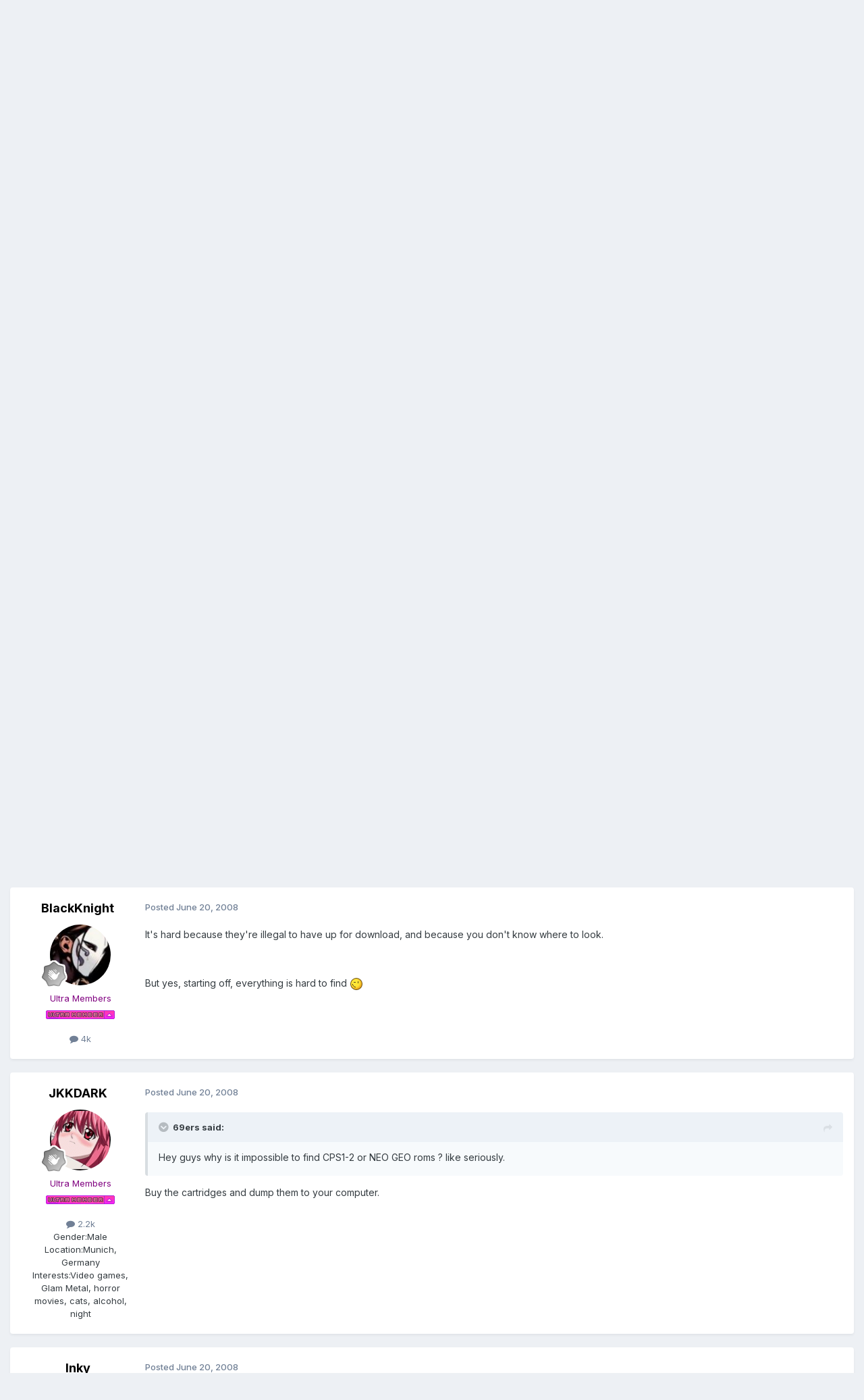

--- FILE ---
content_type: text/html;charset=UTF-8
request_url: https://www.1emulation.com/forums/topic/27873-why-is-it/
body_size: 16102
content:
<!DOCTYPE html>
<html lang="en-US" dir="ltr">
	<head>
		<meta charset="utf-8">
        
		<title>Why is it...? - Arcade Emulators [/pc/arcade] - 1Emulation.com</title>
		
		
		
		

	<meta name="viewport" content="width=device-width, initial-scale=1">


	
	


	<meta name="twitter:card" content="summary" />


	
		<meta name="twitter:site" content="@1emulation" />
	



	
		
			
				<meta property="og:title" content="Why is it...?">
			
		
	

	
		
			
				<meta property="og:type" content="website">
			
		
	

	
		
			
				<meta property="og:url" content="https://www.1emulation.com/forums/topic/27873-why-is-it/">
			
		
	

	
		
			
				<meta name="description" content="Hey guys why is it impossible to find CPS1-2 or NEO GEO roms ? like seriously.">
			
		
	

	
		
			
				<meta property="og:description" content="Hey guys why is it impossible to find CPS1-2 or NEO GEO roms ? like seriously.">
			
		
	

	
		
			
				<meta property="og:updated_time" content="2008-07-03T05:25:34Z">
			
		
	

	
		
			
				<meta property="og:site_name" content="1Emulation.com">
			
		
	

	
		
			
				<meta property="og:locale" content="en_US">
			
		
	


	
		<link rel="canonical" href="https://www.1emulation.com/forums/topic/27873-why-is-it/" />
	





<link rel="manifest" href="https://www.1emulation.com/forums/manifest.webmanifest/">
<meta name="msapplication-config" content="https://www.1emulation.com/forums/browserconfig.xml/">
<meta name="msapplication-starturl" content="/">
<meta name="application-name" content="1Emulation.com">
<meta name="apple-mobile-web-app-title" content="1Emulation.com">

	<meta name="theme-color" content="#ffffff">










<link rel="preload" href="//www.1emulation.com/forums/applications/core/interface/font/fontawesome-webfont.woff2?v=4.7.0" as="font" crossorigin="anonymous">
		


	<link rel="preconnect" href="https://fonts.googleapis.com">
	<link rel="preconnect" href="https://fonts.gstatic.com" crossorigin>
	
		<link href="https://fonts.googleapis.com/css2?family=Inter:wght@300;400;500;600;700&display=swap" rel="stylesheet">
	



	<link rel='stylesheet' href='https://www.1emulation.com/forums/uploads/css_built_1/341e4a57816af3ba440d891ca87450ff_framework.css?v=f1b2eb152a1762662459' media='all'>

	<link rel='stylesheet' href='https://www.1emulation.com/forums/uploads/css_built_1/05e81b71abe4f22d6eb8d1a929494829_responsive.css?v=f1b2eb152a1762662459' media='all'>

	<link rel='stylesheet' href='https://www.1emulation.com/forums/uploads/css_built_1/20446cf2d164adcc029377cb04d43d17_flags.css?v=f1b2eb152a1762662459' media='all'>

	<link rel='stylesheet' href='https://www.1emulation.com/forums/uploads/css_built_1/90eb5adf50a8c640f633d47fd7eb1778_core.css?v=f1b2eb152a1762662459' media='all'>

	<link rel='stylesheet' href='https://www.1emulation.com/forums/uploads/css_built_1/5a0da001ccc2200dc5625c3f3934497d_core_responsive.css?v=f1b2eb152a1762662459' media='all'>

	<link rel='stylesheet' href='https://www.1emulation.com/forums/uploads/css_built_1/62e269ced0fdab7e30e026f1d30ae516_forums.css?v=f1b2eb152a1762662459' media='all'>

	<link rel='stylesheet' href='https://www.1emulation.com/forums/uploads/css_built_1/76e62c573090645fb99a15a363d8620e_forums_responsive.css?v=f1b2eb152a1762662459' media='all'>

	<link rel='stylesheet' href='https://www.1emulation.com/forums/uploads/css_built_1/ebdea0c6a7dab6d37900b9190d3ac77b_topics.css?v=f1b2eb152a1762662459' media='all'>





<link rel='stylesheet' href='https://www.1emulation.com/forums/uploads/css_built_1/258adbb6e4f3e83cd3b355f84e3fa002_custom.css?v=f1b2eb152a1762662459' media='all'>




		
		

	</head>
	<body class='ipsApp ipsApp_front ipsJS_none ipsClearfix' data-controller='core.front.core.app' data-message="" data-pageApp='forums' data-pageLocation='front' data-pageModule='forums' data-pageController='topic' data-pageID='27873'  >
		
        

        

		<a href='#ipsLayout_mainArea' class='ipsHide' title='Go to main content on this page' accesskey='m'>Jump to content</a>
		





		<div id='ipsLayout_header' class='ipsClearfix'>
			<header>
				<div class='ipsLayout_container'>
					


<a href='https://www.1emulation.com/forums/' id='elLogo' accesskey='1'><img src="https://www.1emulation.com/forums/uploads/monthly_2021_02/1emuBKlogo.png.d62fd954a0a68290065217aa1b52e45d.png" alt='1Emulation.com'></a>

					
						

	<ul id='elUserNav' class='ipsList_inline cSignedOut ipsResponsive_showDesktop'>
		
        
		
        
        
            
            <li id='elSignInLink'>
                <a href='https://www.1emulation.com/forums/login/' data-ipsMenu-closeOnClick="false" data-ipsMenu id='elUserSignIn'>
                    Existing user? Sign In &nbsp;<i class='fa fa-caret-down'></i>
                </a>
                
<div id='elUserSignIn_menu' class='ipsMenu ipsMenu_auto ipsHide'>
	<form accept-charset='utf-8' method='post' action='https://www.1emulation.com/forums/login/'>
		<input type="hidden" name="csrfKey" value="06f8a30332f3f1e18254349c7465a256">
		<input type="hidden" name="ref" value="aHR0cHM6Ly93d3cuMWVtdWxhdGlvbi5jb20vZm9ydW1zL3RvcGljLzI3ODczLXdoeS1pcy1pdC8=">
		<div data-role="loginForm">
			
			
			
				<div class='ipsColumns ipsColumns_noSpacing'>
					<div class='ipsColumn ipsColumn_wide' id='elUserSignIn_internal'>
						
<div class="ipsPad ipsForm ipsForm_vertical">
	<h4 class="ipsType_sectionHead">Sign In</h4>
	<br><br>
	<ul class='ipsList_reset'>
		<li class="ipsFieldRow ipsFieldRow_noLabel ipsFieldRow_fullWidth">
			
			
				<input type="email" placeholder="Email Address" name="auth" autocomplete="email">
			
		</li>
		<li class="ipsFieldRow ipsFieldRow_noLabel ipsFieldRow_fullWidth">
			<input type="password" placeholder="Password" name="password" autocomplete="current-password">
		</li>
		<li class="ipsFieldRow ipsFieldRow_checkbox ipsClearfix">
			<span class="ipsCustomInput">
				<input type="checkbox" name="remember_me" id="remember_me_checkbox" value="1" checked aria-checked="true">
				<span></span>
			</span>
			<div class="ipsFieldRow_content">
				<label class="ipsFieldRow_label" for="remember_me_checkbox">Remember me</label>
				<span class="ipsFieldRow_desc">Not recommended on shared computers</span>
			</div>
		</li>
		<li class="ipsFieldRow ipsFieldRow_fullWidth">
			<button type="submit" name="_processLogin" value="usernamepassword" class="ipsButton ipsButton_primary ipsButton_small" id="elSignIn_submit">Sign In</button>
			
				<p class="ipsType_right ipsType_small">
					
						<a href='https://www.1emulation.com/forums/lostpassword/' >
					
					Forgot your password?</a>
				</p>
			
		</li>
	</ul>
</div>
					</div>
					<div class='ipsColumn ipsColumn_wide'>
						<div class='ipsPadding' id='elUserSignIn_external'>
							<div class='ipsAreaBackground_light ipsPadding:half'>
								
								
									<div class='ipsType_center ipsMargin_top:half'>
										

<button type="submit" name="_processLogin" value="9" class='ipsButton ipsButton_verySmall ipsButton_fullWidth ipsSocial ipsSocial_twitter' style="background-color: #000000">
	
		<span class='ipsSocial_icon'>
			
				<i class='fa fa-twitter'></i>
			
		</span>
		<span class='ipsSocial_text'>Sign in with X</span>
	
</button>
									</div>
								
							</div>
						</div>
					</div>
				</div>
			
		</div>
	</form>
</div>
            </li>
            
        
		
			<li>
				
					<a href='https://www.1emulation.com/forums/register/' data-ipsDialog data-ipsDialog-size='narrow' data-ipsDialog-title='Sign Up' id='elRegisterButton' class='ipsButton ipsButton_normal ipsButton_primary'>Sign Up</a>
				
			</li>
		
	</ul>

						
<ul class='ipsMobileHamburger ipsList_reset ipsResponsive_hideDesktop'>
	<li data-ipsDrawer data-ipsDrawer-drawerElem='#elMobileDrawer'>
		<a href='#'>
			
			
				
			
			
			
			<i class='fa fa-navicon'></i>
		</a>
	</li>
</ul>
					
				</div>
			</header>
			

	<nav data-controller='core.front.core.navBar' class=' ipsResponsive_showDesktop'>
		<div class='ipsNavBar_primary ipsLayout_container '>
			<ul data-role="primaryNavBar" class='ipsClearfix'>
				


	
		
		
			
		
		<li class='ipsNavBar_active' data-active id='elNavSecondary_1' data-role="navBarItem" data-navApp="core" data-navExt="CustomItem">
			
			
				<a href="https://www.1emulation.com/forums/"  data-navItem-id="1" data-navDefault>
					Browse<span class='ipsNavBar_active__identifier'></span>
				</a>
			
			
				<ul class='ipsNavBar_secondary ' data-role='secondaryNavBar'>
					


	
		
		
		<li  id='elNavSecondary_18' data-role="navBarItem" data-navApp="portal" data-navExt="Portal">
			
			
				<a href="https://www.1emulation.com/forums/portal/"  data-navItem-id="18" >
					Front Page<span class='ipsNavBar_active__identifier'></span>
				</a>
			
			
		</li>
	
	

	
	

	
		
		
			
		
		<li class='ipsNavBar_active' data-active id='elNavSecondary_10' data-role="navBarItem" data-navApp="forums" data-navExt="Forums">
			
			
				<a href="https://www.1emulation.com/forums/"  data-navItem-id="10" data-navDefault>
					Forums<span class='ipsNavBar_active__identifier'></span>
				</a>
			
			
		</li>
	
	

	
		
		
		<li  id='elNavSecondary_11' data-role="navBarItem" data-navApp="blog" data-navExt="Blogs">
			
			
				<a href="https://www.1emulation.com/forums/blogs/"  data-navItem-id="11" >
					Blogs<span class='ipsNavBar_active__identifier'></span>
				</a>
			
			
		</li>
	
	

	
		
		
		<li  id='elNavSecondary_12' data-role="navBarItem" data-navApp="downloads" data-navExt="Downloads">
			
			
				<a href="https://www.1emulation.com/forums/files/"  data-navItem-id="12" >
					Downloads<span class='ipsNavBar_active__identifier'></span>
				</a>
			
			
		</li>
	
	

	
	

	
		
		
		<li  id='elNavSecondary_14' data-role="navBarItem" data-navApp="core" data-navExt="StaffDirectory">
			
			
				<a href="https://www.1emulation.com/forums/staff/"  data-navItem-id="14" >
					Staff<span class='ipsNavBar_active__identifier'></span>
				</a>
			
			
		</li>
	
	

	
		
		
		<li  id='elNavSecondary_15' data-role="navBarItem" data-navApp="core" data-navExt="OnlineUsers">
			
			
				<a href="https://www.1emulation.com/forums/online/"  data-navItem-id="15" >
					Online Users<span class='ipsNavBar_active__identifier'></span>
				</a>
			
			
		</li>
	
	

	
		
		
		<li  id='elNavSecondary_16' data-role="navBarItem" data-navApp="core" data-navExt="Leaderboard">
			
			
				<a href="https://www.1emulation.com/forums/leaderboard/"  data-navItem-id="16" >
					Leaderboard<span class='ipsNavBar_active__identifier'></span>
				</a>
			
			
		</li>
	
	

					<li class='ipsHide' id='elNavigationMore_1' data-role='navMore'>
						<a href='#' data-ipsMenu data-ipsMenu-appendTo='#elNavigationMore_1' id='elNavigationMore_1_dropdown'>More <i class='fa fa-caret-down'></i></a>
						<ul class='ipsHide ipsMenu ipsMenu_auto' id='elNavigationMore_1_dropdown_menu' data-role='moreDropdown'></ul>
					</li>
				</ul>
			
		</li>
	
	

	
		
		
		<li  id='elNavSecondary_2' data-role="navBarItem" data-navApp="core" data-navExt="CustomItem">
			
			
				<a href="https://www.1emulation.com/forums/discover/"  data-navItem-id="2" >
					Activity<span class='ipsNavBar_active__identifier'></span>
				</a>
			
			
				<ul class='ipsNavBar_secondary ipsHide' data-role='secondaryNavBar'>
					


	
		
		
		<li  id='elNavSecondary_4' data-role="navBarItem" data-navApp="core" data-navExt="AllActivity">
			
			
				<a href="https://www.1emulation.com/forums/discover/"  data-navItem-id="4" >
					All Activity<span class='ipsNavBar_active__identifier'></span>
				</a>
			
			
		</li>
	
	

	
	

	
	

	
	

	
		
		
		<li  id='elNavSecondary_8' data-role="navBarItem" data-navApp="core" data-navExt="Search">
			
			
				<a href="https://www.1emulation.com/forums/search/"  data-navItem-id="8" >
					Search<span class='ipsNavBar_active__identifier'></span>
				</a>
			
			
		</li>
	
	

	
	

					<li class='ipsHide' id='elNavigationMore_2' data-role='navMore'>
						<a href='#' data-ipsMenu data-ipsMenu-appendTo='#elNavigationMore_2' id='elNavigationMore_2_dropdown'>More <i class='fa fa-caret-down'></i></a>
						<ul class='ipsHide ipsMenu ipsMenu_auto' id='elNavigationMore_2_dropdown_menu' data-role='moreDropdown'></ul>
					</li>
				</ul>
			
		</li>
	
	

				<li class='ipsHide' id='elNavigationMore' data-role='navMore'>
					<a href='#' data-ipsMenu data-ipsMenu-appendTo='#elNavigationMore' id='elNavigationMore_dropdown'>More</a>
					<ul class='ipsNavBar_secondary ipsHide' data-role='secondaryNavBar'>
						<li class='ipsHide' id='elNavigationMore_more' data-role='navMore'>
							<a href='#' data-ipsMenu data-ipsMenu-appendTo='#elNavigationMore_more' id='elNavigationMore_more_dropdown'>More <i class='fa fa-caret-down'></i></a>
							<ul class='ipsHide ipsMenu ipsMenu_auto' id='elNavigationMore_more_dropdown_menu' data-role='moreDropdown'></ul>
						</li>
					</ul>
				</li>
			</ul>
			

	<div id="elSearchWrapper">
		<div id='elSearch' data-controller="core.front.core.quickSearch">
			<form accept-charset='utf-8' action='//www.1emulation.com/forums/search/?do=quicksearch' method='post'>
                <input type='search' id='elSearchField' placeholder='Search...' name='q' autocomplete='off' aria-label='Search'>
                <details class='cSearchFilter'>
                    <summary class='cSearchFilter__text'></summary>
                    <ul class='cSearchFilter__menu'>
                        
                        <li><label><input type="radio" name="type" value="all" ><span class='cSearchFilter__menuText'>Everywhere</span></label></li>
                        
                            
                                <li><label><input type="radio" name="type" value='contextual_{&quot;type&quot;:&quot;forums_topic&quot;,&quot;nodes&quot;:18}' checked><span class='cSearchFilter__menuText'>This Forum</span></label></li>
                            
                                <li><label><input type="radio" name="type" value='contextual_{&quot;type&quot;:&quot;forums_topic&quot;,&quot;item&quot;:27873}' checked><span class='cSearchFilter__menuText'>This Topic</span></label></li>
                            
                        
                        
                            <li><label><input type="radio" name="type" value="core_statuses_status"><span class='cSearchFilter__menuText'>Status Updates</span></label></li>
                        
                            <li><label><input type="radio" name="type" value="calendar_event"><span class='cSearchFilter__menuText'>Events</span></label></li>
                        
                            <li><label><input type="radio" name="type" value="forums_topic"><span class='cSearchFilter__menuText'>Topics</span></label></li>
                        
                            <li><label><input type="radio" name="type" value="blog_entry"><span class='cSearchFilter__menuText'>Blog Entries</span></label></li>
                        
                            <li><label><input type="radio" name="type" value="downloads_file"><span class='cSearchFilter__menuText'>Files</span></label></li>
                        
                            <li><label><input type="radio" name="type" value="core_members"><span class='cSearchFilter__menuText'>Members</span></label></li>
                        
                    </ul>
                </details>
				<button class='cSearchSubmit' type="submit" aria-label='Search'><i class="fa fa-search"></i></button>
			</form>
		</div>
	</div>

		</div>
	</nav>

			
<ul id='elMobileNav' class='ipsResponsive_hideDesktop' data-controller='core.front.core.mobileNav'>
	
		
			
			
				
				
			
				
					<li id='elMobileBreadcrumb'>
						<a href='https://www.1emulation.com/forums/forum/18-arcade-emulators-pcarcade/'>
							<span>Arcade Emulators [/pc/arcade]</span>
						</a>
					</li>
				
				
			
				
				
			
		
	
	
	
	<li >
		<a data-action="defaultStream" href='https://www.1emulation.com/forums/discover/'><i class="fa fa-newspaper-o" aria-hidden="true"></i></a>
	</li>

	

	
		<li class='ipsJS_show'>
			<a href='https://www.1emulation.com/forums/search/'><i class='fa fa-search'></i></a>
		</li>
	
</ul>
		</div>
		<main id='ipsLayout_body' class='ipsLayout_container'>
			<div id='ipsLayout_contentArea'>
				<div id='ipsLayout_contentWrapper'>
					
<nav class='ipsBreadcrumb ipsBreadcrumb_top ipsFaded_withHover'>
	

	<ul class='ipsList_inline ipsPos_right'>
		
		<li >
			<a data-action="defaultStream" class='ipsType_light '  href='https://www.1emulation.com/forums/discover/'><i class="fa fa-newspaper-o" aria-hidden="true"></i> <span>All Activity</span></a>
		</li>
		
	</ul>

	<ul data-role="breadcrumbList">
		<li>
			<a title="Forums" href='https://www.1emulation.com/forums/'>
				<span>Forums <i class='fa fa-angle-right'></i></span>
			</a>
		</li>
		
		
			<li>
				
					<a href='https://www.1emulation.com/forums/forum/84-emulators-on-personal-computers-windows-mac-linux/'>
						<span>Emulators on Personal Computers (Windows, Mac, Linux) <i class='fa fa-angle-right' aria-hidden="true"></i></span>
					</a>
				
			</li>
		
			<li>
				
					<a href='https://www.1emulation.com/forums/forum/18-arcade-emulators-pcarcade/'>
						<span>Arcade Emulators [/pc/arcade] <i class='fa fa-angle-right' aria-hidden="true"></i></span>
					</a>
				
			</li>
		
			<li>
				
					Why is it...?
				
			</li>
		
	</ul>
</nav>
					
					<div id='ipsLayout_mainArea'>
						
						
						
						

	




						



<div class='ipsPageHeader ipsResponsive_pull ipsBox ipsPadding sm:ipsPadding:half ipsMargin_bottom'>
		
	
	<div class='ipsFlex ipsFlex-ai:center ipsFlex-fw:wrap ipsGap:4'>
		<div class='ipsFlex-flex:11'>
			<h1 class='ipsType_pageTitle ipsContained_container'>
				

				
				
					<span class='ipsType_break ipsContained'>
						<span>Why is it...?</span>
					</span>
				
			</h1>
			
			
		</div>
		
			<div class='ipsFlex-flex:00 ipsType_light'>
				
				
<div  class='ipsClearfix ipsRating  ipsRating_veryLarge'>
	
	<ul class='ipsRating_collective'>
		
			
				<li class='ipsRating_off'>
					<i class='fa fa-star'></i>
				</li>
			
		
			
				<li class='ipsRating_off'>
					<i class='fa fa-star'></i>
				</li>
			
		
			
				<li class='ipsRating_off'>
					<i class='fa fa-star'></i>
				</li>
			
		
			
				<li class='ipsRating_off'>
					<i class='fa fa-star'></i>
				</li>
			
		
			
				<li class='ipsRating_off'>
					<i class='fa fa-star'></i>
				</li>
			
		
	</ul>
</div>
			</div>
		
	</div>
	<hr class='ipsHr'>
	<div class='ipsPageHeader__meta ipsFlex ipsFlex-jc:between ipsFlex-ai:center ipsFlex-fw:wrap ipsGap:3'>
		<div class='ipsFlex-flex:11'>
			<div class='ipsPhotoPanel ipsPhotoPanel_mini ipsPhotoPanel_notPhone ipsClearfix'>
				


	<a href="https://www.1emulation.com/forums/profile/15415-69ers/" rel="nofollow" data-ipsHover data-ipsHover-width="370" data-ipsHover-target="https://www.1emulation.com/forums/profile/15415-69ers/?do=hovercard" class="ipsUserPhoto ipsUserPhoto_mini" title="Go to 69ers's profile">
		<img src='data:image/svg+xml,%3Csvg%20xmlns%3D%22http%3A%2F%2Fwww.w3.org%2F2000%2Fsvg%22%20viewBox%3D%220%200%201024%201024%22%20style%3D%22background%3A%23939393%22%3E%3Cg%3E%3Ctext%20text-anchor%3D%22middle%22%20dy%3D%22.35em%22%20x%3D%22512%22%20y%3D%22512%22%20fill%3D%22%23ffffff%22%20font-size%3D%22700%22%20font-family%3D%22-apple-system%2C%20BlinkMacSystemFont%2C%20Roboto%2C%20Helvetica%2C%20Arial%2C%20sans-serif%22%3E6%3C%2Ftext%3E%3C%2Fg%3E%3C%2Fsvg%3E' alt='69ers' loading="lazy">
	</a>

				<div>
					<p class='ipsType_reset ipsType_blendLinks'>
						<span class='ipsType_normal'>
						
							<strong>By 


<a href='https://www.1emulation.com/forums/profile/15415-69ers/' rel="nofollow" data-ipsHover data-ipsHover-width='370' data-ipsHover-target='https://www.1emulation.com/forums/profile/15415-69ers/?do=hovercard&amp;referrer=https%253A%252F%252Fwww.1emulation.com%252Fforums%252Ftopic%252F27873-why-is-it%252F' title="Go to 69ers's profile" class="ipsType_break">69ers</a></strong><br />
							<span class='ipsType_light'><time datetime='2008-06-20T00:51:25Z' title='06/20/2008 12:51  AM' data-short='17 yr'>June 20, 2008</time> in <a href="https://www.1emulation.com/forums/forum/18-arcade-emulators-pcarcade/">Arcade Emulators [/pc/arcade]</a></span>
						
						</span>
					</p>
				</div>
			</div>
		</div>
		
			<div class='ipsFlex-flex:01 ipsResponsive_hidePhone'>
				<div class='ipsShareLinks'>
					
						


    <a href='#elShareItem_1372709633_menu' id='elShareItem_1372709633' data-ipsMenu class='ipsShareButton ipsButton ipsButton_verySmall ipsButton_link ipsButton_link--light'>
        <span><i class='fa fa-share-alt'></i></span> &nbsp;Share
    </a>

    <div class='ipsPadding ipsMenu ipsMenu_normal ipsHide' id='elShareItem_1372709633_menu' data-controller="core.front.core.sharelink">
        
        
        <span data-ipsCopy data-ipsCopy-flashmessage>
            <a href="https://www.1emulation.com/forums/topic/27873-why-is-it/" class="ipsButton ipsButton_light ipsButton_small ipsButton_fullWidth" data-role="copyButton" data-clipboard-text="https://www.1emulation.com/forums/topic/27873-why-is-it/" data-ipstooltip title='Copy Link to Clipboard'><i class="fa fa-clone"></i> https://www.1emulation.com/forums/topic/27873-why-is-it/</a>
        </span>
        <ul class='ipsShareLinks ipsMargin_top:half'>
            
                <li>
<a href="https://x.com/share?url=https%3A%2F%2Fwww.1emulation.com%2Fforums%2Ftopic%2F27873-why-is-it%2F" class="cShareLink cShareLink_x" target="_blank" data-role="shareLink" title='Share on X' data-ipsTooltip rel='nofollow noopener'>
    <i class="fa fa-x"></i>
</a></li>
            
                <li>
<a href="https://www.facebook.com/sharer/sharer.php?u=https%3A%2F%2Fwww.1emulation.com%2Fforums%2Ftopic%2F27873-why-is-it%2F" class="cShareLink cShareLink_facebook" target="_blank" data-role="shareLink" title='Share on Facebook' data-ipsTooltip rel='noopener nofollow'>
	<i class="fa fa-facebook"></i>
</a></li>
            
                <li>
<a href="https://www.reddit.com/submit?url=https%3A%2F%2Fwww.1emulation.com%2Fforums%2Ftopic%2F27873-why-is-it%2F&amp;title=Why+is+it...%3F" rel="nofollow noopener" class="cShareLink cShareLink_reddit" target="_blank" title='Share on Reddit' data-ipsTooltip>
	<i class="fa fa-reddit"></i>
</a></li>
            
                <li>
<a href="mailto:?subject=Why%20is%20it...%3F&body=https%3A%2F%2Fwww.1emulation.com%2Fforums%2Ftopic%2F27873-why-is-it%2F" rel='nofollow' class='cShareLink cShareLink_email' title='Share via email' data-ipsTooltip>
	<i class="fa fa-envelope"></i>
</a></li>
            
                <li>
<a href="https://pinterest.com/pin/create/button/?url=https://www.1emulation.com/forums/topic/27873-why-is-it/&amp;media=" class="cShareLink cShareLink_pinterest" rel="nofollow noopener" target="_blank" data-role="shareLink" title='Share on Pinterest' data-ipsTooltip>
	<i class="fa fa-pinterest"></i>
</a></li>
            
        </ul>
        
            <hr class='ipsHr'>
            <button class='ipsHide ipsButton ipsButton_verySmall ipsButton_light ipsButton_fullWidth ipsMargin_top:half' data-controller='core.front.core.webshare' data-role='webShare' data-webShareTitle='Why is it...?' data-webShareText='Why is it...?' data-webShareUrl='https://www.1emulation.com/forums/topic/27873-why-is-it/'>More sharing options...</button>
        
    </div>

					
					
                    

					



					

<div data-followApp='forums' data-followArea='topic' data-followID='27873' data-controller='core.front.core.followButton'>
	

	<a href='https://www.1emulation.com/forums/login/' rel="nofollow" class="ipsFollow ipsPos_middle ipsButton ipsButton_light ipsButton_verySmall ipsButton_disabled" data-role="followButton" data-ipsTooltip title='Sign in to follow this'>
		<span>Followers</span>
		<span class='ipsCommentCount'>0</span>
	</a>

</div>
				</div>
			</div>
					
	</div>
	
	
</div>








<div class='ipsClearfix'>
	<ul class="ipsToolList ipsToolList_horizontal ipsClearfix ipsSpacer_both ipsResponsive_hidePhone">
		
		
		
	</ul>
</div>

<div id='comments' data-controller='core.front.core.commentFeed,forums.front.topic.view, core.front.core.ignoredComments' data-autoPoll data-baseURL='https://www.1emulation.com/forums/topic/27873-why-is-it/' data-lastPage data-feedID='topic-27873' class='cTopic ipsClear ipsSpacer_top'>
	
			
	

	

<div data-controller='core.front.core.recommendedComments' data-url='https://www.1emulation.com/forums/topic/27873-why-is-it/?recommended=comments' class='ipsRecommendedComments ipsHide'>
	<div data-role="recommendedComments">
		<h2 class='ipsType_sectionHead ipsType_large ipsType_bold ipsMargin_bottom'>Recommended Posts</h2>
		
	</div>
</div>
	
	<div id="elPostFeed" data-role='commentFeed' data-controller='core.front.core.moderation' >
		<form action="https://www.1emulation.com/forums/topic/27873-why-is-it/?csrfKey=06f8a30332f3f1e18254349c7465a256&amp;do=multimodComment" method="post" data-ipsPageAction data-role='moderationTools'>
			
			
				

					

					
					



<a id='findComment-281180'></a>
<a id='comment-281180'></a>
<article  id='elComment_281180' class='cPost ipsBox ipsResponsive_pull  ipsComment  ipsComment_parent ipsClearfix ipsClear ipsColumns ipsColumns_noSpacing ipsColumns_collapsePhone    '>
	

	

	<div class='cAuthorPane_mobile ipsResponsive_showPhone'>
		<div class='cAuthorPane_photo'>
			<div class='cAuthorPane_photoWrap'>
				


	<a href="https://www.1emulation.com/forums/profile/15415-69ers/" rel="nofollow" data-ipsHover data-ipsHover-width="370" data-ipsHover-target="https://www.1emulation.com/forums/profile/15415-69ers/?do=hovercard" class="ipsUserPhoto ipsUserPhoto_large" title="Go to 69ers's profile">
		<img src='data:image/svg+xml,%3Csvg%20xmlns%3D%22http%3A%2F%2Fwww.w3.org%2F2000%2Fsvg%22%20viewBox%3D%220%200%201024%201024%22%20style%3D%22background%3A%23939393%22%3E%3Cg%3E%3Ctext%20text-anchor%3D%22middle%22%20dy%3D%22.35em%22%20x%3D%22512%22%20y%3D%22512%22%20fill%3D%22%23ffffff%22%20font-size%3D%22700%22%20font-family%3D%22-apple-system%2C%20BlinkMacSystemFont%2C%20Roboto%2C%20Helvetica%2C%20Arial%2C%20sans-serif%22%3E6%3C%2Ftext%3E%3C%2Fg%3E%3C%2Fsvg%3E' alt='69ers' loading="lazy">
	</a>

				
				
					<a href="https://www.1emulation.com/forums/profile/15415-69ers/badges/" rel="nofollow">
						
<img src='https://www.1emulation.com/forums/uploads/monthly_2021_07/1_Newbie.svg' loading="lazy" alt="Newbie" class="cAuthorPane_badge cAuthorPane_badge--rank ipsOutline ipsOutline:2px" data-ipsTooltip title="Rank: Newbie (1/14)">
					</a>
				
			</div>
		</div>
		<div class='cAuthorPane_content'>
			<h3 class='ipsType_sectionHead cAuthorPane_author ipsType_break ipsType_blendLinks ipsFlex ipsFlex-ai:center'>
				


<a href='https://www.1emulation.com/forums/profile/15415-69ers/' rel="nofollow" data-ipsHover data-ipsHover-width='370' data-ipsHover-target='https://www.1emulation.com/forums/profile/15415-69ers/?do=hovercard&amp;referrer=https%253A%252F%252Fwww.1emulation.com%252Fforums%252Ftopic%252F27873-why-is-it%252F' title="Go to 69ers's profile" class="ipsType_break"><span style='color:darkcyan'>69ers</span></a>
			</h3>
			<div class='ipsType_light ipsType_reset'>
			    <a href='https://www.1emulation.com/forums/topic/27873-why-is-it/#findComment-281180' rel="nofollow" class='ipsType_blendLinks'>Posted <time datetime='2008-06-20T00:51:25Z' title='06/20/2008 12:51  AM' data-short='17 yr'>June 20, 2008</time></a>
				
			</div>
		</div>
	</div>
	<aside class='ipsComment_author cAuthorPane ipsColumn ipsColumn_medium ipsResponsive_hidePhone'>
		<h3 class='ipsType_sectionHead cAuthorPane_author ipsType_blendLinks ipsType_break'><strong>


<a href='https://www.1emulation.com/forums/profile/15415-69ers/' rel="nofollow" data-ipsHover data-ipsHover-width='370' data-ipsHover-target='https://www.1emulation.com/forums/profile/15415-69ers/?do=hovercard&amp;referrer=https%253A%252F%252Fwww.1emulation.com%252Fforums%252Ftopic%252F27873-why-is-it%252F' title="Go to 69ers's profile" class="ipsType_break">69ers</a></strong>
			
		</h3>
		<ul class='cAuthorPane_info ipsList_reset'>
			<li data-role='photo' class='cAuthorPane_photo'>
				<div class='cAuthorPane_photoWrap'>
					


	<a href="https://www.1emulation.com/forums/profile/15415-69ers/" rel="nofollow" data-ipsHover data-ipsHover-width="370" data-ipsHover-target="https://www.1emulation.com/forums/profile/15415-69ers/?do=hovercard" class="ipsUserPhoto ipsUserPhoto_large" title="Go to 69ers's profile">
		<img src='data:image/svg+xml,%3Csvg%20xmlns%3D%22http%3A%2F%2Fwww.w3.org%2F2000%2Fsvg%22%20viewBox%3D%220%200%201024%201024%22%20style%3D%22background%3A%23939393%22%3E%3Cg%3E%3Ctext%20text-anchor%3D%22middle%22%20dy%3D%22.35em%22%20x%3D%22512%22%20y%3D%22512%22%20fill%3D%22%23ffffff%22%20font-size%3D%22700%22%20font-family%3D%22-apple-system%2C%20BlinkMacSystemFont%2C%20Roboto%2C%20Helvetica%2C%20Arial%2C%20sans-serif%22%3E6%3C%2Ftext%3E%3C%2Fg%3E%3C%2Fsvg%3E' alt='69ers' loading="lazy">
	</a>

					
					
						
<img src='https://www.1emulation.com/forums/uploads/monthly_2021_07/1_Newbie.svg' loading="lazy" alt="Newbie" class="cAuthorPane_badge cAuthorPane_badge--rank ipsOutline ipsOutline:2px" data-ipsTooltip title="Rank: Newbie (1/14)">
					
				</div>
			</li>
			
				<li data-role='group'><span style='color:darkcyan'>Members+</span></li>
				
			
			
				<li data-role='stats' class='ipsMargin_top'>
					<ul class="ipsList_reset ipsType_light ipsFlex ipsFlex-ai:center ipsFlex-jc:center ipsGap_row:2 cAuthorPane_stats">
						<li>
							
								<a href="https://www.1emulation.com/forums/profile/15415-69ers/content/" rel="nofollow" title="33 posts" data-ipsTooltip class="ipsType_blendLinks">
							
								<i class="fa fa-comment"></i> 33
							
								</a>
							
						</li>
						
					</ul>
				</li>
			
			
				

	
	<li data-role='custom-field' class='ipsResponsive_hidePhone ipsType_break'>
		
<span class='ft'>Gender:</span><span class='fc'>Male</span>
	</li>
	

			
		</ul>
	</aside>
	<div class='ipsColumn ipsColumn_fluid ipsMargin:none'>
		

<div id='comment-281180_wrap' data-controller='core.front.core.comment' data-commentApp='forums' data-commentType='forums' data-commentID="281180" data-quoteData='{&quot;userid&quot;:15415,&quot;username&quot;:&quot;69ers&quot;,&quot;timestamp&quot;:1213923085,&quot;contentapp&quot;:&quot;forums&quot;,&quot;contenttype&quot;:&quot;forums&quot;,&quot;contentid&quot;:27873,&quot;contentclass&quot;:&quot;forums_Topic&quot;,&quot;contentcommentid&quot;:281180}' class='ipsComment_content ipsType_medium'>

	<div class='ipsComment_meta ipsType_light ipsFlex ipsFlex-ai:center ipsFlex-jc:between ipsFlex-fd:row-reverse'>
		<div class='ipsType_light ipsType_reset ipsType_blendLinks ipsComment_toolWrap'>
			<div class='ipsResponsive_hidePhone ipsComment_badges'>
				<ul class='ipsList_reset ipsFlex ipsFlex-jc:end ipsFlex-fw:wrap ipsGap:2 ipsGap_row:1'>
					
					
					
					
					
				</ul>
			</div>
			<ul class='ipsList_reset ipsComment_tools'>
				<li>
					<a href='#elControls_281180_menu' class='ipsComment_ellipsis' id='elControls_281180' title='More options...' data-ipsMenu data-ipsMenu-appendTo='#comment-281180_wrap'><i class='fa fa-ellipsis-h'></i></a>
					<ul id='elControls_281180_menu' class='ipsMenu ipsMenu_narrow ipsHide'>
						
						
                        
						
						
						
							
								
							
							
							
							
							
							
						
					</ul>
				</li>
				
			</ul>
		</div>

		<div class='ipsType_reset ipsResponsive_hidePhone'>
		   
		   Posted <time datetime='2008-06-20T00:51:25Z' title='06/20/2008 12:51  AM' data-short='17 yr'>June 20, 2008</time>
		   
			
			<span class='ipsResponsive_hidePhone'>
				
				
			</span>
		</div>
	</div>

	

    

	<div class='cPost_contentWrap'>
		
		<div data-role='commentContent' class='ipsType_normal ipsType_richText ipsPadding_bottom ipsContained' data-controller='core.front.core.lightboxedImages'>
			<p>Hey guys why is it impossible to find CPS1-2 or NEO GEO roms ? like seriously.</p>

			
		</div>

		

		
	</div>

	
    
</div>
	</div>
</article>
					
					
					
				

					

					
					



<a id='findComment-281181'></a>
<a id='comment-281181'></a>
<article  id='elComment_281181' class='cPost ipsBox ipsResponsive_pull  ipsComment  ipsComment_parent ipsClearfix ipsClear ipsColumns ipsColumns_noSpacing ipsColumns_collapsePhone    '>
	

	

	<div class='cAuthorPane_mobile ipsResponsive_showPhone'>
		<div class='cAuthorPane_photo'>
			<div class='cAuthorPane_photoWrap'>
				


	<a href="https://www.1emulation.com/forums/profile/3704-gavin19/" rel="nofollow" data-ipsHover data-ipsHover-width="370" data-ipsHover-target="https://www.1emulation.com/forums/profile/3704-gavin19/?do=hovercard" class="ipsUserPhoto ipsUserPhoto_large" title="Go to gavin19's profile">
		<img src='https://www.1emulation.com/forums/uploads/profile/photo-thumb-3704.gif' alt='gavin19' loading="lazy">
	</a>

				
				
					<a href="https://www.1emulation.com/forums/profile/3704-gavin19/badges/" rel="nofollow">
						
<img src='https://www.1emulation.com/forums/uploads/monthly_2021_07/1_Newbie.svg' loading="lazy" alt="Newbie" class="cAuthorPane_badge cAuthorPane_badge--rank ipsOutline ipsOutline:2px" data-ipsTooltip title="Rank: Newbie (1/14)">
					</a>
				
			</div>
		</div>
		<div class='cAuthorPane_content'>
			<h3 class='ipsType_sectionHead cAuthorPane_author ipsType_break ipsType_blendLinks ipsFlex ipsFlex-ai:center'>
				


<a href='https://www.1emulation.com/forums/profile/3704-gavin19/' rel="nofollow" data-ipsHover data-ipsHover-width='370' data-ipsHover-target='https://www.1emulation.com/forums/profile/3704-gavin19/?do=hovercard&amp;referrer=https%253A%252F%252Fwww.1emulation.com%252Fforums%252Ftopic%252F27873-why-is-it%252F' title="Go to gavin19's profile" class="ipsType_break"><span style='color:purple'>gavin19</span></a>
			</h3>
			<div class='ipsType_light ipsType_reset'>
			    <a href='https://www.1emulation.com/forums/topic/27873-why-is-it/#findComment-281181' rel="nofollow" class='ipsType_blendLinks'>Posted <time datetime='2008-06-20T01:01:27Z' title='06/20/2008 01:01  AM' data-short='17 yr'>June 20, 2008</time></a>
				
			</div>
		</div>
	</div>
	<aside class='ipsComment_author cAuthorPane ipsColumn ipsColumn_medium ipsResponsive_hidePhone'>
		<h3 class='ipsType_sectionHead cAuthorPane_author ipsType_blendLinks ipsType_break'><strong>


<a href='https://www.1emulation.com/forums/profile/3704-gavin19/' rel="nofollow" data-ipsHover data-ipsHover-width='370' data-ipsHover-target='https://www.1emulation.com/forums/profile/3704-gavin19/?do=hovercard&amp;referrer=https%253A%252F%252Fwww.1emulation.com%252Fforums%252Ftopic%252F27873-why-is-it%252F' title="Go to gavin19's profile" class="ipsType_break">gavin19</a></strong>
			
		</h3>
		<ul class='cAuthorPane_info ipsList_reset'>
			<li data-role='photo' class='cAuthorPane_photo'>
				<div class='cAuthorPane_photoWrap'>
					


	<a href="https://www.1emulation.com/forums/profile/3704-gavin19/" rel="nofollow" data-ipsHover data-ipsHover-width="370" data-ipsHover-target="https://www.1emulation.com/forums/profile/3704-gavin19/?do=hovercard" class="ipsUserPhoto ipsUserPhoto_large" title="Go to gavin19's profile">
		<img src='https://www.1emulation.com/forums/uploads/profile/photo-thumb-3704.gif' alt='gavin19' loading="lazy">
	</a>

					
					
						
<img src='https://www.1emulation.com/forums/uploads/monthly_2021_07/1_Newbie.svg' loading="lazy" alt="Newbie" class="cAuthorPane_badge cAuthorPane_badge--rank ipsOutline ipsOutline:2px" data-ipsTooltip title="Rank: Newbie (1/14)">
					
				</div>
			</li>
			
				<li data-role='group'><span style='color:purple'>Ultra Members</span></li>
				
					<li data-role='group-icon'><img src='https://www.1emulation.com/forums/uploads//public/style_extra/team_icons/ultra.png' alt='' class='cAuthorGroupIcon'></li>
				
			
			
				<li data-role='stats' class='ipsMargin_top'>
					<ul class="ipsList_reset ipsType_light ipsFlex ipsFlex-ai:center ipsFlex-jc:center ipsGap_row:2 cAuthorPane_stats">
						<li>
							
								<a href="https://www.1emulation.com/forums/profile/3704-gavin19/content/" rel="nofollow" title="1,113 posts" data-ipsTooltip class="ipsType_blendLinks">
							
								<i class="fa fa-comment"></i> 1.1k
							
								</a>
							
						</li>
						
					</ul>
				</li>
			
			
				

	
	<li data-role='custom-field' class='ipsResponsive_hidePhone ipsType_break'>
		
<span class='ft'>Location:</span><span class='fc'>Belfast, N.I</span>
	</li>
	

			
		</ul>
	</aside>
	<div class='ipsColumn ipsColumn_fluid ipsMargin:none'>
		

<div id='comment-281181_wrap' data-controller='core.front.core.comment' data-commentApp='forums' data-commentType='forums' data-commentID="281181" data-quoteData='{&quot;userid&quot;:3704,&quot;username&quot;:&quot;gavin19&quot;,&quot;timestamp&quot;:1213923687,&quot;contentapp&quot;:&quot;forums&quot;,&quot;contenttype&quot;:&quot;forums&quot;,&quot;contentid&quot;:27873,&quot;contentclass&quot;:&quot;forums_Topic&quot;,&quot;contentcommentid&quot;:281181}' class='ipsComment_content ipsType_medium'>

	<div class='ipsComment_meta ipsType_light ipsFlex ipsFlex-ai:center ipsFlex-jc:between ipsFlex-fd:row-reverse'>
		<div class='ipsType_light ipsType_reset ipsType_blendLinks ipsComment_toolWrap'>
			<div class='ipsResponsive_hidePhone ipsComment_badges'>
				<ul class='ipsList_reset ipsFlex ipsFlex-jc:end ipsFlex-fw:wrap ipsGap:2 ipsGap_row:1'>
					
					
					
					
					
				</ul>
			</div>
			<ul class='ipsList_reset ipsComment_tools'>
				<li>
					<a href='#elControls_281181_menu' class='ipsComment_ellipsis' id='elControls_281181' title='More options...' data-ipsMenu data-ipsMenu-appendTo='#comment-281181_wrap'><i class='fa fa-ellipsis-h'></i></a>
					<ul id='elControls_281181_menu' class='ipsMenu ipsMenu_narrow ipsHide'>
						
						
                        
						
						
						
							
								
							
							
							
							
							
							
						
					</ul>
				</li>
				
			</ul>
		</div>

		<div class='ipsType_reset ipsResponsive_hidePhone'>
		   
		   Posted <time datetime='2008-06-20T01:01:27Z' title='06/20/2008 01:01  AM' data-short='17 yr'>June 20, 2008</time>
		   
			
			<span class='ipsResponsive_hidePhone'>
				
				
			</span>
		</div>
	</div>

	

    

	<div class='cPost_contentWrap'>
		
		<div data-role='commentContent' class='ipsType_normal ipsType_richText ipsPadding_bottom ipsContained' data-controller='core.front.core.lightboxedImages'>
			<blockquote data-ipsquote="" class="ipsQuote" data-ipsquote-contentcommentid="281180" data-ipsquote-username="69ers" data-cite="69ers" data-ipsquote-contentapp="forums" data-ipsquote-contenttype="forums" data-ipsquote-contentid="27873" data-ipsquote-contentclass="forums_Topic"><div>Hey guys why is it impossible to find CPS1-2 or NEO GEO roms ? like seriously.</div></blockquote><p> </p><p>You <em>cannot</em> be serious? Have you heard of <a href="http://www.google.com" rel="external nofollow">Google</a>?!</p><p> </p><p>Congrats on the thinly veiled rom request btw <img alt=";-)" src="https://www.1emulation.com/forums/uploads/emoticons/default_wink.png" /></p>

			
		</div>

		

		
			

		
	</div>

	
    
</div>
	</div>
</article>
					
					
					
				

					

					
					



<a id='findComment-281182'></a>
<a id='comment-281182'></a>
<article  id='elComment_281182' class='cPost ipsBox ipsResponsive_pull  ipsComment  ipsComment_parent ipsClearfix ipsClear ipsColumns ipsColumns_noSpacing ipsColumns_collapsePhone    '>
	

	

	<div class='cAuthorPane_mobile ipsResponsive_showPhone'>
		<div class='cAuthorPane_photo'>
			<div class='cAuthorPane_photoWrap'>
				


	<a href="https://www.1emulation.com/forums/profile/11504-devia-eleven/" rel="nofollow" data-ipsHover data-ipsHover-width="370" data-ipsHover-target="https://www.1emulation.com/forums/profile/11504-devia-eleven/?do=hovercard" class="ipsUserPhoto ipsUserPhoto_large" title="Go to Devia Eleven's profile">
		<img src='data:image/svg+xml,%3Csvg%20xmlns%3D%22http%3A%2F%2Fwww.w3.org%2F2000%2Fsvg%22%20viewBox%3D%220%200%201024%201024%22%20style%3D%22background%3A%23c4a162%22%3E%3Cg%3E%3Ctext%20text-anchor%3D%22middle%22%20dy%3D%22.35em%22%20x%3D%22512%22%20y%3D%22512%22%20fill%3D%22%23ffffff%22%20font-size%3D%22700%22%20font-family%3D%22-apple-system%2C%20BlinkMacSystemFont%2C%20Roboto%2C%20Helvetica%2C%20Arial%2C%20sans-serif%22%3ED%3C%2Ftext%3E%3C%2Fg%3E%3C%2Fsvg%3E' alt='Devia Eleven' loading="lazy">
	</a>

				
				
					<a href="https://www.1emulation.com/forums/profile/11504-devia-eleven/badges/" rel="nofollow">
						
<img src='https://www.1emulation.com/forums/uploads/monthly_2021_07/1_Newbie.svg' loading="lazy" alt="Newbie" class="cAuthorPane_badge cAuthorPane_badge--rank ipsOutline ipsOutline:2px" data-ipsTooltip title="Rank: Newbie (1/14)">
					</a>
				
			</div>
		</div>
		<div class='cAuthorPane_content'>
			<h3 class='ipsType_sectionHead cAuthorPane_author ipsType_break ipsType_blendLinks ipsFlex ipsFlex-ai:center'>
				


<a href='https://www.1emulation.com/forums/profile/11504-devia-eleven/' rel="nofollow" data-ipsHover data-ipsHover-width='370' data-ipsHover-target='https://www.1emulation.com/forums/profile/11504-devia-eleven/?do=hovercard&amp;referrer=https%253A%252F%252Fwww.1emulation.com%252Fforums%252Ftopic%252F27873-why-is-it%252F' title="Go to Devia Eleven's profile" class="ipsType_break"><span style='color:purple'>Devia Eleven</span></a>
			</h3>
			<div class='ipsType_light ipsType_reset'>
			    <a href='https://www.1emulation.com/forums/topic/27873-why-is-it/#findComment-281182' rel="nofollow" class='ipsType_blendLinks'>Posted <time datetime='2008-06-20T01:07:13Z' title='06/20/2008 01:07  AM' data-short='17 yr'>June 20, 2008</time></a>
				
			</div>
		</div>
	</div>
	<aside class='ipsComment_author cAuthorPane ipsColumn ipsColumn_medium ipsResponsive_hidePhone'>
		<h3 class='ipsType_sectionHead cAuthorPane_author ipsType_blendLinks ipsType_break'><strong>


<a href='https://www.1emulation.com/forums/profile/11504-devia-eleven/' rel="nofollow" data-ipsHover data-ipsHover-width='370' data-ipsHover-target='https://www.1emulation.com/forums/profile/11504-devia-eleven/?do=hovercard&amp;referrer=https%253A%252F%252Fwww.1emulation.com%252Fforums%252Ftopic%252F27873-why-is-it%252F' title="Go to Devia Eleven's profile" class="ipsType_break">Devia Eleven</a></strong>
			
		</h3>
		<ul class='cAuthorPane_info ipsList_reset'>
			<li data-role='photo' class='cAuthorPane_photo'>
				<div class='cAuthorPane_photoWrap'>
					


	<a href="https://www.1emulation.com/forums/profile/11504-devia-eleven/" rel="nofollow" data-ipsHover data-ipsHover-width="370" data-ipsHover-target="https://www.1emulation.com/forums/profile/11504-devia-eleven/?do=hovercard" class="ipsUserPhoto ipsUserPhoto_large" title="Go to Devia Eleven's profile">
		<img src='data:image/svg+xml,%3Csvg%20xmlns%3D%22http%3A%2F%2Fwww.w3.org%2F2000%2Fsvg%22%20viewBox%3D%220%200%201024%201024%22%20style%3D%22background%3A%23c4a162%22%3E%3Cg%3E%3Ctext%20text-anchor%3D%22middle%22%20dy%3D%22.35em%22%20x%3D%22512%22%20y%3D%22512%22%20fill%3D%22%23ffffff%22%20font-size%3D%22700%22%20font-family%3D%22-apple-system%2C%20BlinkMacSystemFont%2C%20Roboto%2C%20Helvetica%2C%20Arial%2C%20sans-serif%22%3ED%3C%2Ftext%3E%3C%2Fg%3E%3C%2Fsvg%3E' alt='Devia Eleven' loading="lazy">
	</a>

					
					
						
<img src='https://www.1emulation.com/forums/uploads/monthly_2021_07/1_Newbie.svg' loading="lazy" alt="Newbie" class="cAuthorPane_badge cAuthorPane_badge--rank ipsOutline ipsOutline:2px" data-ipsTooltip title="Rank: Newbie (1/14)">
					
				</div>
			</li>
			
				<li data-role='group'><span style='color:purple'>Ultra Members</span></li>
				
					<li data-role='group-icon'><img src='https://www.1emulation.com/forums/uploads//public/style_extra/team_icons/ultra.png' alt='' class='cAuthorGroupIcon'></li>
				
			
			
				<li data-role='stats' class='ipsMargin_top'>
					<ul class="ipsList_reset ipsType_light ipsFlex ipsFlex-ai:center ipsFlex-jc:center ipsGap_row:2 cAuthorPane_stats">
						<li>
							
								<a href="https://www.1emulation.com/forums/profile/11504-devia-eleven/content/" rel="nofollow" title="3,594 posts" data-ipsTooltip class="ipsType_blendLinks">
							
								<i class="fa fa-comment"></i> 3.6k
							
								</a>
							
						</li>
						
					</ul>
				</li>
			
			
				

	
	<li data-role='custom-field' class='ipsResponsive_hidePhone ipsType_break'>
		
<span class='ft'>Gender:</span><span class='fc'>Male</span>
	</li>
	

			
		</ul>
	</aside>
	<div class='ipsColumn ipsColumn_fluid ipsMargin:none'>
		

<div id='comment-281182_wrap' data-controller='core.front.core.comment' data-commentApp='forums' data-commentType='forums' data-commentID="281182" data-quoteData='{&quot;userid&quot;:11504,&quot;username&quot;:&quot;Devia Eleven&quot;,&quot;timestamp&quot;:1213924033,&quot;contentapp&quot;:&quot;forums&quot;,&quot;contenttype&quot;:&quot;forums&quot;,&quot;contentid&quot;:27873,&quot;contentclass&quot;:&quot;forums_Topic&quot;,&quot;contentcommentid&quot;:281182}' class='ipsComment_content ipsType_medium'>

	<div class='ipsComment_meta ipsType_light ipsFlex ipsFlex-ai:center ipsFlex-jc:between ipsFlex-fd:row-reverse'>
		<div class='ipsType_light ipsType_reset ipsType_blendLinks ipsComment_toolWrap'>
			<div class='ipsResponsive_hidePhone ipsComment_badges'>
				<ul class='ipsList_reset ipsFlex ipsFlex-jc:end ipsFlex-fw:wrap ipsGap:2 ipsGap_row:1'>
					
					
					
					
					
				</ul>
			</div>
			<ul class='ipsList_reset ipsComment_tools'>
				<li>
					<a href='#elControls_281182_menu' class='ipsComment_ellipsis' id='elControls_281182' title='More options...' data-ipsMenu data-ipsMenu-appendTo='#comment-281182_wrap'><i class='fa fa-ellipsis-h'></i></a>
					<ul id='elControls_281182_menu' class='ipsMenu ipsMenu_narrow ipsHide'>
						
						
                        
						
						
						
							
								
							
							
							
							
							
							
						
					</ul>
				</li>
				
			</ul>
		</div>

		<div class='ipsType_reset ipsResponsive_hidePhone'>
		   
		   Posted <time datetime='2008-06-20T01:07:13Z' title='06/20/2008 01:07  AM' data-short='17 yr'>June 20, 2008</time>
		   
			
			<span class='ipsResponsive_hidePhone'>
				
				
			</span>
		</div>
	</div>

	

    

	<div class='cPost_contentWrap'>
		
		<div data-role='commentContent' class='ipsType_normal ipsType_richText ipsPadding_bottom ipsContained' data-controller='core.front.core.lightboxedImages'>
			<p>The internet is a great place to look.</p>

			
		</div>

		

		
	</div>

	
    
</div>
	</div>
</article>
					
					
					
				

					

					
					



<a id='findComment-281191'></a>
<a id='comment-281191'></a>
<article  id='elComment_281191' class='cPost ipsBox ipsResponsive_pull  ipsComment  ipsComment_parent ipsClearfix ipsClear ipsColumns ipsColumns_noSpacing ipsColumns_collapsePhone    '>
	

	

	<div class='cAuthorPane_mobile ipsResponsive_showPhone'>
		<div class='cAuthorPane_photo'>
			<div class='cAuthorPane_photoWrap'>
				


	<a href="https://www.1emulation.com/forums/profile/1070-blackknight/" rel="nofollow" data-ipsHover data-ipsHover-width="370" data-ipsHover-target="https://www.1emulation.com/forums/profile/1070-blackknight/?do=hovercard" class="ipsUserPhoto ipsUserPhoto_large" title="Go to BlackKnight's profile">
		<img src='https://www.1emulation.com/forums/uploads/profile/photo-thumb-1070.jpg' alt='BlackKnight' loading="lazy">
	</a>

				
				
					<a href="https://www.1emulation.com/forums/profile/1070-blackknight/badges/" rel="nofollow">
						
<img src='https://www.1emulation.com/forums/uploads/monthly_2021_07/1_Newbie.svg' loading="lazy" alt="Newbie" class="cAuthorPane_badge cAuthorPane_badge--rank ipsOutline ipsOutline:2px" data-ipsTooltip title="Rank: Newbie (1/14)">
					</a>
				
			</div>
		</div>
		<div class='cAuthorPane_content'>
			<h3 class='ipsType_sectionHead cAuthorPane_author ipsType_break ipsType_blendLinks ipsFlex ipsFlex-ai:center'>
				


<a href='https://www.1emulation.com/forums/profile/1070-blackknight/' rel="nofollow" data-ipsHover data-ipsHover-width='370' data-ipsHover-target='https://www.1emulation.com/forums/profile/1070-blackknight/?do=hovercard&amp;referrer=https%253A%252F%252Fwww.1emulation.com%252Fforums%252Ftopic%252F27873-why-is-it%252F' title="Go to BlackKnight's profile" class="ipsType_break"><span style='color:purple'>BlackKnight</span></a>
			</h3>
			<div class='ipsType_light ipsType_reset'>
			    <a href='https://www.1emulation.com/forums/topic/27873-why-is-it/#findComment-281191' rel="nofollow" class='ipsType_blendLinks'>Posted <time datetime='2008-06-20T01:50:24Z' title='06/20/2008 01:50  AM' data-short='17 yr'>June 20, 2008</time></a>
				
			</div>
		</div>
	</div>
	<aside class='ipsComment_author cAuthorPane ipsColumn ipsColumn_medium ipsResponsive_hidePhone'>
		<h3 class='ipsType_sectionHead cAuthorPane_author ipsType_blendLinks ipsType_break'><strong>


<a href='https://www.1emulation.com/forums/profile/1070-blackknight/' rel="nofollow" data-ipsHover data-ipsHover-width='370' data-ipsHover-target='https://www.1emulation.com/forums/profile/1070-blackknight/?do=hovercard&amp;referrer=https%253A%252F%252Fwww.1emulation.com%252Fforums%252Ftopic%252F27873-why-is-it%252F' title="Go to BlackKnight's profile" class="ipsType_break">BlackKnight</a></strong>
			
		</h3>
		<ul class='cAuthorPane_info ipsList_reset'>
			<li data-role='photo' class='cAuthorPane_photo'>
				<div class='cAuthorPane_photoWrap'>
					


	<a href="https://www.1emulation.com/forums/profile/1070-blackknight/" rel="nofollow" data-ipsHover data-ipsHover-width="370" data-ipsHover-target="https://www.1emulation.com/forums/profile/1070-blackknight/?do=hovercard" class="ipsUserPhoto ipsUserPhoto_large" title="Go to BlackKnight's profile">
		<img src='https://www.1emulation.com/forums/uploads/profile/photo-thumb-1070.jpg' alt='BlackKnight' loading="lazy">
	</a>

					
					
						
<img src='https://www.1emulation.com/forums/uploads/monthly_2021_07/1_Newbie.svg' loading="lazy" alt="Newbie" class="cAuthorPane_badge cAuthorPane_badge--rank ipsOutline ipsOutline:2px" data-ipsTooltip title="Rank: Newbie (1/14)">
					
				</div>
			</li>
			
				<li data-role='group'><span style='color:purple'>Ultra Members</span></li>
				
					<li data-role='group-icon'><img src='https://www.1emulation.com/forums/uploads//public/style_extra/team_icons/ultra.png' alt='' class='cAuthorGroupIcon'></li>
				
			
			
				<li data-role='stats' class='ipsMargin_top'>
					<ul class="ipsList_reset ipsType_light ipsFlex ipsFlex-ai:center ipsFlex-jc:center ipsGap_row:2 cAuthorPane_stats">
						<li>
							
								<a href="https://www.1emulation.com/forums/profile/1070-blackknight/content/" rel="nofollow" title="3,957 posts" data-ipsTooltip class="ipsType_blendLinks">
							
								<i class="fa fa-comment"></i> 4k
							
								</a>
							
						</li>
						
					</ul>
				</li>
			
			
				

			
		</ul>
	</aside>
	<div class='ipsColumn ipsColumn_fluid ipsMargin:none'>
		

<div id='comment-281191_wrap' data-controller='core.front.core.comment' data-commentApp='forums' data-commentType='forums' data-commentID="281191" data-quoteData='{&quot;userid&quot;:1070,&quot;username&quot;:&quot;BlackKnight&quot;,&quot;timestamp&quot;:1213926624,&quot;contentapp&quot;:&quot;forums&quot;,&quot;contenttype&quot;:&quot;forums&quot;,&quot;contentid&quot;:27873,&quot;contentclass&quot;:&quot;forums_Topic&quot;,&quot;contentcommentid&quot;:281191}' class='ipsComment_content ipsType_medium'>

	<div class='ipsComment_meta ipsType_light ipsFlex ipsFlex-ai:center ipsFlex-jc:between ipsFlex-fd:row-reverse'>
		<div class='ipsType_light ipsType_reset ipsType_blendLinks ipsComment_toolWrap'>
			<div class='ipsResponsive_hidePhone ipsComment_badges'>
				<ul class='ipsList_reset ipsFlex ipsFlex-jc:end ipsFlex-fw:wrap ipsGap:2 ipsGap_row:1'>
					
					
					
					
					
				</ul>
			</div>
			<ul class='ipsList_reset ipsComment_tools'>
				<li>
					<a href='#elControls_281191_menu' class='ipsComment_ellipsis' id='elControls_281191' title='More options...' data-ipsMenu data-ipsMenu-appendTo='#comment-281191_wrap'><i class='fa fa-ellipsis-h'></i></a>
					<ul id='elControls_281191_menu' class='ipsMenu ipsMenu_narrow ipsHide'>
						
						
                        
						
						
						
							
								
							
							
							
							
							
							
						
					</ul>
				</li>
				
			</ul>
		</div>

		<div class='ipsType_reset ipsResponsive_hidePhone'>
		   
		   Posted <time datetime='2008-06-20T01:50:24Z' title='06/20/2008 01:50  AM' data-short='17 yr'>June 20, 2008</time>
		   
			
			<span class='ipsResponsive_hidePhone'>
				
				
			</span>
		</div>
	</div>

	

    

	<div class='cPost_contentWrap'>
		
		<div data-role='commentContent' class='ipsType_normal ipsType_richText ipsPadding_bottom ipsContained' data-controller='core.front.core.lightboxedImages'>
			<p>It's hard because they're illegal to have up for download, and because you don't know where to look.</p><p> </p><p>But yes, starting off, everything is hard to find <img alt=";-)" src="https://www.1emulation.com/forums/uploads/emoticons/default_wink.png" /></p>

			
		</div>

		

		
	</div>

	
    
</div>
	</div>
</article>
					
					
					
				

					

					
					



<a id='findComment-281203'></a>
<a id='comment-281203'></a>
<article  id='elComment_281203' class='cPost ipsBox ipsResponsive_pull  ipsComment  ipsComment_parent ipsClearfix ipsClear ipsColumns ipsColumns_noSpacing ipsColumns_collapsePhone    '>
	

	

	<div class='cAuthorPane_mobile ipsResponsive_showPhone'>
		<div class='cAuthorPane_photo'>
			<div class='cAuthorPane_photoWrap'>
				


	<a href="https://www.1emulation.com/forums/profile/10647-jkkdark/" rel="nofollow" data-ipsHover data-ipsHover-width="370" data-ipsHover-target="https://www.1emulation.com/forums/profile/10647-jkkdark/?do=hovercard" class="ipsUserPhoto ipsUserPhoto_large" title="Go to JKKDARK's profile">
		<img src='https://www.1emulation.com/forums/uploads/profile/photo-thumb-10647.gif' alt='JKKDARK' loading="lazy">
	</a>

				
				
					<a href="https://www.1emulation.com/forums/profile/10647-jkkdark/badges/" rel="nofollow">
						
<img src='https://www.1emulation.com/forums/uploads/monthly_2021_07/1_Newbie.svg' loading="lazy" alt="Newbie" class="cAuthorPane_badge cAuthorPane_badge--rank ipsOutline ipsOutline:2px" data-ipsTooltip title="Rank: Newbie (1/14)">
					</a>
				
			</div>
		</div>
		<div class='cAuthorPane_content'>
			<h3 class='ipsType_sectionHead cAuthorPane_author ipsType_break ipsType_blendLinks ipsFlex ipsFlex-ai:center'>
				


<a href='https://www.1emulation.com/forums/profile/10647-jkkdark/' rel="nofollow" data-ipsHover data-ipsHover-width='370' data-ipsHover-target='https://www.1emulation.com/forums/profile/10647-jkkdark/?do=hovercard&amp;referrer=https%253A%252F%252Fwww.1emulation.com%252Fforums%252Ftopic%252F27873-why-is-it%252F' title="Go to JKKDARK's profile" class="ipsType_break"><span style='color:purple'>JKKDARK</span></a>
			</h3>
			<div class='ipsType_light ipsType_reset'>
			    <a href='https://www.1emulation.com/forums/topic/27873-why-is-it/#findComment-281203' rel="nofollow" class='ipsType_blendLinks'>Posted <time datetime='2008-06-20T02:36:25Z' title='06/20/2008 02:36  AM' data-short='17 yr'>June 20, 2008</time></a>
				
			</div>
		</div>
	</div>
	<aside class='ipsComment_author cAuthorPane ipsColumn ipsColumn_medium ipsResponsive_hidePhone'>
		<h3 class='ipsType_sectionHead cAuthorPane_author ipsType_blendLinks ipsType_break'><strong>


<a href='https://www.1emulation.com/forums/profile/10647-jkkdark/' rel="nofollow" data-ipsHover data-ipsHover-width='370' data-ipsHover-target='https://www.1emulation.com/forums/profile/10647-jkkdark/?do=hovercard&amp;referrer=https%253A%252F%252Fwww.1emulation.com%252Fforums%252Ftopic%252F27873-why-is-it%252F' title="Go to JKKDARK's profile" class="ipsType_break">JKKDARK</a></strong>
			
		</h3>
		<ul class='cAuthorPane_info ipsList_reset'>
			<li data-role='photo' class='cAuthorPane_photo'>
				<div class='cAuthorPane_photoWrap'>
					


	<a href="https://www.1emulation.com/forums/profile/10647-jkkdark/" rel="nofollow" data-ipsHover data-ipsHover-width="370" data-ipsHover-target="https://www.1emulation.com/forums/profile/10647-jkkdark/?do=hovercard" class="ipsUserPhoto ipsUserPhoto_large" title="Go to JKKDARK's profile">
		<img src='https://www.1emulation.com/forums/uploads/profile/photo-thumb-10647.gif' alt='JKKDARK' loading="lazy">
	</a>

					
					
						
<img src='https://www.1emulation.com/forums/uploads/monthly_2021_07/1_Newbie.svg' loading="lazy" alt="Newbie" class="cAuthorPane_badge cAuthorPane_badge--rank ipsOutline ipsOutline:2px" data-ipsTooltip title="Rank: Newbie (1/14)">
					
				</div>
			</li>
			
				<li data-role='group'><span style='color:purple'>Ultra Members</span></li>
				
					<li data-role='group-icon'><img src='https://www.1emulation.com/forums/uploads//public/style_extra/team_icons/ultra.png' alt='' class='cAuthorGroupIcon'></li>
				
			
			
				<li data-role='stats' class='ipsMargin_top'>
					<ul class="ipsList_reset ipsType_light ipsFlex ipsFlex-ai:center ipsFlex-jc:center ipsGap_row:2 cAuthorPane_stats">
						<li>
							
								<a href="https://www.1emulation.com/forums/profile/10647-jkkdark/content/" rel="nofollow" title="2,184 posts" data-ipsTooltip class="ipsType_blendLinks">
							
								<i class="fa fa-comment"></i> 2.2k
							
								</a>
							
						</li>
						
					</ul>
				</li>
			
			
				

	
	<li data-role='custom-field' class='ipsResponsive_hidePhone ipsType_break'>
		
<span class='ft'>Gender:</span><span class='fc'>Male</span>
	</li>
	
	<li data-role='custom-field' class='ipsResponsive_hidePhone ipsType_break'>
		
<span class='ft'>Location:</span><span class='fc'>Munich, Germany</span>
	</li>
	
	<li data-role='custom-field' class='ipsResponsive_hidePhone ipsType_break'>
		
<span class='ft'>Interests:</span><span class='fc'>Video games, Glam Metal, horror movies, cats, alcohol, night</span>
	</li>
	

			
		</ul>
	</aside>
	<div class='ipsColumn ipsColumn_fluid ipsMargin:none'>
		

<div id='comment-281203_wrap' data-controller='core.front.core.comment' data-commentApp='forums' data-commentType='forums' data-commentID="281203" data-quoteData='{&quot;userid&quot;:10647,&quot;username&quot;:&quot;JKKDARK&quot;,&quot;timestamp&quot;:1213929385,&quot;contentapp&quot;:&quot;forums&quot;,&quot;contenttype&quot;:&quot;forums&quot;,&quot;contentid&quot;:27873,&quot;contentclass&quot;:&quot;forums_Topic&quot;,&quot;contentcommentid&quot;:281203}' class='ipsComment_content ipsType_medium'>

	<div class='ipsComment_meta ipsType_light ipsFlex ipsFlex-ai:center ipsFlex-jc:between ipsFlex-fd:row-reverse'>
		<div class='ipsType_light ipsType_reset ipsType_blendLinks ipsComment_toolWrap'>
			<div class='ipsResponsive_hidePhone ipsComment_badges'>
				<ul class='ipsList_reset ipsFlex ipsFlex-jc:end ipsFlex-fw:wrap ipsGap:2 ipsGap_row:1'>
					
					
					
					
					
				</ul>
			</div>
			<ul class='ipsList_reset ipsComment_tools'>
				<li>
					<a href='#elControls_281203_menu' class='ipsComment_ellipsis' id='elControls_281203' title='More options...' data-ipsMenu data-ipsMenu-appendTo='#comment-281203_wrap'><i class='fa fa-ellipsis-h'></i></a>
					<ul id='elControls_281203_menu' class='ipsMenu ipsMenu_narrow ipsHide'>
						
						
                        
						
						
						
							
								
							
							
							
							
							
							
						
					</ul>
				</li>
				
			</ul>
		</div>

		<div class='ipsType_reset ipsResponsive_hidePhone'>
		   
		   Posted <time datetime='2008-06-20T02:36:25Z' title='06/20/2008 02:36  AM' data-short='17 yr'>June 20, 2008</time>
		   
			
			<span class='ipsResponsive_hidePhone'>
				
				
			</span>
		</div>
	</div>

	

    

	<div class='cPost_contentWrap'>
		
		<div data-role='commentContent' class='ipsType_normal ipsType_richText ipsPadding_bottom ipsContained' data-controller='core.front.core.lightboxedImages'>
			<blockquote data-ipsquote="" class="ipsQuote" data-ipsquote-contentcommentid="281180" data-ipsquote-username="69ers" data-cite="69ers" data-ipsquote-contentapp="forums" data-ipsquote-contenttype="forums" data-ipsquote-contentid="27873" data-ipsquote-contentclass="forums_Topic"><div>Hey guys why is it impossible to find CPS1-2 or NEO GEO roms ? like seriously.</div></blockquote><p>Buy the cartridges and dump them to your computer.</p>

			
		</div>

		

		
			

		
	</div>

	
    
</div>
	</div>
</article>
					
					
					
				

					

					
					



<a id='findComment-281291'></a>
<a id='comment-281291'></a>
<article  id='elComment_281291' class='cPost ipsBox ipsResponsive_pull  ipsComment  ipsComment_parent ipsClearfix ipsClear ipsColumns ipsColumns_noSpacing ipsColumns_collapsePhone    '>
	

	

	<div class='cAuthorPane_mobile ipsResponsive_showPhone'>
		<div class='cAuthorPane_photo'>
			<div class='cAuthorPane_photoWrap'>
				


	<a href="https://www.1emulation.com/forums/profile/2562-inky/" rel="nofollow" data-ipsHover data-ipsHover-width="370" data-ipsHover-target="https://www.1emulation.com/forums/profile/2562-inky/?do=hovercard" class="ipsUserPhoto ipsUserPhoto_large" title="Go to Inky's profile">
		<img src='https://www.1emulation.com/forums/uploads/profile/photo-thumb-2562.jpg' alt='Inky' loading="lazy">
	</a>

				
				
					<a href="https://www.1emulation.com/forums/profile/2562-inky/badges/" rel="nofollow">
						
<img src='https://www.1emulation.com/forums/uploads/monthly_2021_07/1_Newbie.svg' loading="lazy" alt="Newbie" class="cAuthorPane_badge cAuthorPane_badge--rank ipsOutline ipsOutline:2px" data-ipsTooltip title="Rank: Newbie (1/14)">
					</a>
				
			</div>
		</div>
		<div class='cAuthorPane_content'>
			<h3 class='ipsType_sectionHead cAuthorPane_author ipsType_break ipsType_blendLinks ipsFlex ipsFlex-ai:center'>
				


<a href='https://www.1emulation.com/forums/profile/2562-inky/' rel="nofollow" data-ipsHover data-ipsHover-width='370' data-ipsHover-target='https://www.1emulation.com/forums/profile/2562-inky/?do=hovercard&amp;referrer=https%253A%252F%252Fwww.1emulation.com%252Fforums%252Ftopic%252F27873-why-is-it%252F' title="Go to Inky's profile" class="ipsType_break"><span style='color:purple'>Inky</span></a>
			</h3>
			<div class='ipsType_light ipsType_reset'>
			    <a href='https://www.1emulation.com/forums/topic/27873-why-is-it/#findComment-281291' rel="nofollow" class='ipsType_blendLinks'>Posted <time datetime='2008-06-20T12:32:15Z' title='06/20/2008 12:32  PM' data-short='17 yr'>June 20, 2008</time></a>
				
			</div>
		</div>
	</div>
	<aside class='ipsComment_author cAuthorPane ipsColumn ipsColumn_medium ipsResponsive_hidePhone'>
		<h3 class='ipsType_sectionHead cAuthorPane_author ipsType_blendLinks ipsType_break'><strong>


<a href='https://www.1emulation.com/forums/profile/2562-inky/' rel="nofollow" data-ipsHover data-ipsHover-width='370' data-ipsHover-target='https://www.1emulation.com/forums/profile/2562-inky/?do=hovercard&amp;referrer=https%253A%252F%252Fwww.1emulation.com%252Fforums%252Ftopic%252F27873-why-is-it%252F' title="Go to Inky's profile" class="ipsType_break">Inky</a></strong>
			
		</h3>
		<ul class='cAuthorPane_info ipsList_reset'>
			<li data-role='photo' class='cAuthorPane_photo'>
				<div class='cAuthorPane_photoWrap'>
					


	<a href="https://www.1emulation.com/forums/profile/2562-inky/" rel="nofollow" data-ipsHover data-ipsHover-width="370" data-ipsHover-target="https://www.1emulation.com/forums/profile/2562-inky/?do=hovercard" class="ipsUserPhoto ipsUserPhoto_large" title="Go to Inky's profile">
		<img src='https://www.1emulation.com/forums/uploads/profile/photo-thumb-2562.jpg' alt='Inky' loading="lazy">
	</a>

					
					
						
<img src='https://www.1emulation.com/forums/uploads/monthly_2021_07/1_Newbie.svg' loading="lazy" alt="Newbie" class="cAuthorPane_badge cAuthorPane_badge--rank ipsOutline ipsOutline:2px" data-ipsTooltip title="Rank: Newbie (1/14)">
					
				</div>
			</li>
			
				<li data-role='group'><span style='color:purple'>Ultra Members</span></li>
				
					<li data-role='group-icon'><img src='https://www.1emulation.com/forums/uploads//public/style_extra/team_icons/ultra.png' alt='' class='cAuthorGroupIcon'></li>
				
			
			
				<li data-role='stats' class='ipsMargin_top'>
					<ul class="ipsList_reset ipsType_light ipsFlex ipsFlex-ai:center ipsFlex-jc:center ipsGap_row:2 cAuthorPane_stats">
						<li>
							
								<a href="https://www.1emulation.com/forums/profile/2562-inky/content/" rel="nofollow" title="6,145 posts" data-ipsTooltip class="ipsType_blendLinks">
							
								<i class="fa fa-comment"></i> 6.1k
							
								</a>
							
						</li>
						
					</ul>
				</li>
			
			
				

	
	<li data-role='custom-field' class='ipsResponsive_hidePhone ipsType_break'>
		
<span class='ft'>Gender:</span><span class='fc'>Male</span>
	</li>
	
	<li data-role='custom-field' class='ipsResponsive_hidePhone ipsType_break'>
		
<span class='ft'>Location:</span><span class='fc'>The late, great golden state</span>
	</li>
	
	<li data-role='custom-field' class='ipsResponsive_hidePhone ipsType_break'>
		
<span class='ft'>Interests:</span><span class='fc'>rockabilly, psychobilly, punk rock, tattoos. I&#039;m married so I don&#039;t like girls anymore! :)</span>
	</li>
	

			
		</ul>
	</aside>
	<div class='ipsColumn ipsColumn_fluid ipsMargin:none'>
		

<div id='comment-281291_wrap' data-controller='core.front.core.comment' data-commentApp='forums' data-commentType='forums' data-commentID="281291" data-quoteData='{&quot;userid&quot;:2562,&quot;username&quot;:&quot;Inky&quot;,&quot;timestamp&quot;:1213965135,&quot;contentapp&quot;:&quot;forums&quot;,&quot;contenttype&quot;:&quot;forums&quot;,&quot;contentid&quot;:27873,&quot;contentclass&quot;:&quot;forums_Topic&quot;,&quot;contentcommentid&quot;:281291}' class='ipsComment_content ipsType_medium'>

	<div class='ipsComment_meta ipsType_light ipsFlex ipsFlex-ai:center ipsFlex-jc:between ipsFlex-fd:row-reverse'>
		<div class='ipsType_light ipsType_reset ipsType_blendLinks ipsComment_toolWrap'>
			<div class='ipsResponsive_hidePhone ipsComment_badges'>
				<ul class='ipsList_reset ipsFlex ipsFlex-jc:end ipsFlex-fw:wrap ipsGap:2 ipsGap_row:1'>
					
					
					
					
					
				</ul>
			</div>
			<ul class='ipsList_reset ipsComment_tools'>
				<li>
					<a href='#elControls_281291_menu' class='ipsComment_ellipsis' id='elControls_281291' title='More options...' data-ipsMenu data-ipsMenu-appendTo='#comment-281291_wrap'><i class='fa fa-ellipsis-h'></i></a>
					<ul id='elControls_281291_menu' class='ipsMenu ipsMenu_narrow ipsHide'>
						
						
                        
						
						
						
							
								
							
							
							
							
							
							
						
					</ul>
				</li>
				
			</ul>
		</div>

		<div class='ipsType_reset ipsResponsive_hidePhone'>
		   
		   Posted <time datetime='2008-06-20T12:32:15Z' title='06/20/2008 12:32  PM' data-short='17 yr'>June 20, 2008</time>
		   
			
			<span class='ipsResponsive_hidePhone'>
				
				
			</span>
		</div>
	</div>

	

    

	<div class='cPost_contentWrap'>
		
		<div data-role='commentContent' class='ipsType_normal ipsType_richText ipsPadding_bottom ipsContained' data-controller='core.front.core.lightboxedImages'>
			<blockquote data-ipsquote="" class="ipsQuote" data-ipsquote-contentcommentid="281180" data-ipsquote-username="69ers" data-cite="69ers" data-ipsquote-contentapp="forums" data-ipsquote-contenttype="forums" data-ipsquote-contentid="27873" data-ipsquote-contentclass="forums_Topic"><div>Hey guys why is it impossible to find CPS1-2 or NEO GEO roms ? like seriously.</div></blockquote><p>unplug your internet now.</p>

			
		</div>

		

		
			

		
	</div>

	
    
</div>
	</div>
</article>
					
					
					
				

					

					
					



<a id='findComment-281295'></a>
<a id='comment-281295'></a>
<article  id='elComment_281295' class='cPost ipsBox ipsResponsive_pull  ipsComment  ipsComment_parent ipsClearfix ipsClear ipsColumns ipsColumns_noSpacing ipsColumns_collapsePhone    '>
	

	

	<div class='cAuthorPane_mobile ipsResponsive_showPhone'>
		<div class='cAuthorPane_photo'>
			<div class='cAuthorPane_photoWrap'>
				


	<a href="https://www.1emulation.com/forums/profile/5424-robert/" rel="nofollow" data-ipsHover data-ipsHover-width="370" data-ipsHover-target="https://www.1emulation.com/forums/profile/5424-robert/?do=hovercard" class="ipsUserPhoto ipsUserPhoto_large" title="Go to Robert's profile">
		<img src='https://www.1emulation.com/forums/uploads/profile/photo-5424.png' alt='Robert' loading="lazy">
	</a>

				
				<span class="cAuthorPane_badge cAuthorPane_badge--moderator" data-ipsTooltip title="Robert is a moderator"></span>
				
				
					<a href="https://www.1emulation.com/forums/profile/5424-robert/badges/" rel="nofollow">
						
<img src='https://www.1emulation.com/forums/uploads/monthly_2021_07/12_Mentor.svg' loading="lazy" alt="Mentor" class="cAuthorPane_badge cAuthorPane_badge--rank ipsOutline ipsOutline:2px" data-ipsTooltip title="Rank: Mentor (12/14)">
					</a>
				
			</div>
		</div>
		<div class='cAuthorPane_content'>
			<h3 class='ipsType_sectionHead cAuthorPane_author ipsType_break ipsType_blendLinks ipsFlex ipsFlex-ai:center'>
				


<a href='https://www.1emulation.com/forums/profile/5424-robert/' rel="nofollow" data-ipsHover data-ipsHover-width='370' data-ipsHover-target='https://www.1emulation.com/forums/profile/5424-robert/?do=hovercard&amp;referrer=https%253A%252F%252Fwww.1emulation.com%252Fforums%252Ftopic%252F27873-why-is-it%252F' title="Go to Robert's profile" class="ipsType_break"><b><span style='color:darkred' class='highlight'>Robert</span></b></a>
			</h3>
			<div class='ipsType_light ipsType_reset'>
			    <a href='https://www.1emulation.com/forums/topic/27873-why-is-it/#findComment-281295' rel="nofollow" class='ipsType_blendLinks'>Posted <time datetime='2008-06-20T13:06:13Z' title='06/20/2008 01:06  PM' data-short='17 yr'>June 20, 2008</time></a>
				
			</div>
		</div>
	</div>
	<aside class='ipsComment_author cAuthorPane ipsColumn ipsColumn_medium ipsResponsive_hidePhone'>
		<h3 class='ipsType_sectionHead cAuthorPane_author ipsType_blendLinks ipsType_break'><strong>


<a href='https://www.1emulation.com/forums/profile/5424-robert/' rel="nofollow" data-ipsHover data-ipsHover-width='370' data-ipsHover-target='https://www.1emulation.com/forums/profile/5424-robert/?do=hovercard&amp;referrer=https%253A%252F%252Fwww.1emulation.com%252Fforums%252Ftopic%252F27873-why-is-it%252F' title="Go to Robert's profile" class="ipsType_break">Robert</a></strong>
			
		</h3>
		<ul class='cAuthorPane_info ipsList_reset'>
			<li data-role='photo' class='cAuthorPane_photo'>
				<div class='cAuthorPane_photoWrap'>
					


	<a href="https://www.1emulation.com/forums/profile/5424-robert/" rel="nofollow" data-ipsHover data-ipsHover-width="370" data-ipsHover-target="https://www.1emulation.com/forums/profile/5424-robert/?do=hovercard" class="ipsUserPhoto ipsUserPhoto_large" title="Go to Robert's profile">
		<img src='https://www.1emulation.com/forums/uploads/profile/photo-5424.png' alt='Robert' loading="lazy">
	</a>

					
						<span class="cAuthorPane_badge cAuthorPane_badge--moderator" data-ipsTooltip title="Robert is a moderator"></span>
					
					
						
<img src='https://www.1emulation.com/forums/uploads/monthly_2021_07/12_Mentor.svg' loading="lazy" alt="Mentor" class="cAuthorPane_badge cAuthorPane_badge--rank ipsOutline ipsOutline:2px" data-ipsTooltip title="Rank: Mentor (12/14)">
					
				</div>
			</li>
			
				<li data-role='group'><b><span style='color:darkred' class='highlight'>User Admin</span></b></li>
				
					<li data-role='group-icon'><img src='https://www.1emulation.com/forums/uploads//public/style_extra/team_icons/admin.gif' alt='' class='cAuthorGroupIcon'></li>
				
			
			
				<li data-role='stats' class='ipsMargin_top'>
					<ul class="ipsList_reset ipsType_light ipsFlex ipsFlex-ai:center ipsFlex-jc:center ipsGap_row:2 cAuthorPane_stats">
						<li>
							
								<a href="https://www.1emulation.com/forums/profile/5424-robert/content/" rel="nofollow" title="13,037 posts" data-ipsTooltip class="ipsType_blendLinks">
							
								<i class="fa fa-comment"></i> 13k
							
								</a>
							
						</li>
						
					</ul>
				</li>
			
			
				

	
	<li data-role='custom-field' class='ipsResponsive_hidePhone ipsType_break'>
		
<span class='ft'>Gender:</span><span class='fc'>Male</span>
	</li>
	
	<li data-role='custom-field' class='ipsResponsive_hidePhone ipsType_break'>
		
<span class='ft'>Location:</span><span class='fc'>Land of Oz</span>
	</li>
	

			
		</ul>
	</aside>
	<div class='ipsColumn ipsColumn_fluid ipsMargin:none'>
		

<div id='comment-281295_wrap' data-controller='core.front.core.comment' data-commentApp='forums' data-commentType='forums' data-commentID="281295" data-quoteData='{&quot;userid&quot;:5424,&quot;username&quot;:&quot;Robert&quot;,&quot;timestamp&quot;:1213967173,&quot;contentapp&quot;:&quot;forums&quot;,&quot;contenttype&quot;:&quot;forums&quot;,&quot;contentid&quot;:27873,&quot;contentclass&quot;:&quot;forums_Topic&quot;,&quot;contentcommentid&quot;:281295}' class='ipsComment_content ipsType_medium'>

	<div class='ipsComment_meta ipsType_light ipsFlex ipsFlex-ai:center ipsFlex-jc:between ipsFlex-fd:row-reverse'>
		<div class='ipsType_light ipsType_reset ipsType_blendLinks ipsComment_toolWrap'>
			<div class='ipsResponsive_hidePhone ipsComment_badges'>
				<ul class='ipsList_reset ipsFlex ipsFlex-jc:end ipsFlex-fw:wrap ipsGap:2 ipsGap_row:1'>
					
					
					
					
					
				</ul>
			</div>
			<ul class='ipsList_reset ipsComment_tools'>
				<li>
					<a href='#elControls_281295_menu' class='ipsComment_ellipsis' id='elControls_281295' title='More options...' data-ipsMenu data-ipsMenu-appendTo='#comment-281295_wrap'><i class='fa fa-ellipsis-h'></i></a>
					<ul id='elControls_281295_menu' class='ipsMenu ipsMenu_narrow ipsHide'>
						
						
                        
						
						
						
							
								
							
							
							
							
							
							
						
					</ul>
				</li>
				
			</ul>
		</div>

		<div class='ipsType_reset ipsResponsive_hidePhone'>
		   
		   Posted <time datetime='2008-06-20T13:06:13Z' title='06/20/2008 01:06  PM' data-short='17 yr'>June 20, 2008</time>
		   
			
			<span class='ipsResponsive_hidePhone'>
				
				
			</span>
		</div>
	</div>

	

    

	<div class='cPost_contentWrap'>
		
		<div data-role='commentContent' class='ipsType_normal ipsType_richText ipsPadding_bottom ipsContained' data-controller='core.front.core.lightboxedImages'>
			<p>Seriously, seriously, it is easy to find those roms, they are on every MAME rom site in existence.</p><p> </p><p>You know we can't give you the actual site names, but a minute or two with google will get you to some good places.</p>

			
		</div>

		

		
			

		
	</div>

	
    
</div>
	</div>
</article>
					
					
					
				

					

					
					



<a id='findComment-281296'></a>
<a id='comment-281296'></a>
<article  id='elComment_281296' class='cPost ipsBox ipsResponsive_pull  ipsComment  ipsComment_parent ipsClearfix ipsClear ipsColumns ipsColumns_noSpacing ipsColumns_collapsePhone    '>
	

	

	<div class='cAuthorPane_mobile ipsResponsive_showPhone'>
		<div class='cAuthorPane_photo'>
			<div class='cAuthorPane_photoWrap'>
				


	<a href="https://www.1emulation.com/forums/profile/910-james/" rel="nofollow" data-ipsHover data-ipsHover-width="370" data-ipsHover-target="https://www.1emulation.com/forums/profile/910-james/?do=hovercard" class="ipsUserPhoto ipsUserPhoto_large" title="Go to James's profile">
		<img src='https://www.1emulation.com/forums/uploads/av-910.jpg' alt='James' loading="lazy">
	</a>

				
				
					<a href="https://www.1emulation.com/forums/profile/910-james/badges/" rel="nofollow">
						
<img src='https://www.1emulation.com/forums/uploads/monthly_2021_07/1_Newbie.svg' loading="lazy" alt="Newbie" class="cAuthorPane_badge cAuthorPane_badge--rank ipsOutline ipsOutline:2px" data-ipsTooltip title="Rank: Newbie (1/14)">
					</a>
				
			</div>
		</div>
		<div class='cAuthorPane_content'>
			<h3 class='ipsType_sectionHead cAuthorPane_author ipsType_break ipsType_blendLinks ipsFlex ipsFlex-ai:center'>
				


<a href='https://www.1emulation.com/forums/profile/910-james/' rel="nofollow" data-ipsHover data-ipsHover-width='370' data-ipsHover-target='https://www.1emulation.com/forums/profile/910-james/?do=hovercard&amp;referrer=https%253A%252F%252Fwww.1emulation.com%252Fforums%252Ftopic%252F27873-why-is-it%252F' title="Go to James's profile" class="ipsType_break"><b><span style='color:green' class='highlight'>James</span></b></a>
			</h3>
			<div class='ipsType_light ipsType_reset'>
			    <a href='https://www.1emulation.com/forums/topic/27873-why-is-it/#findComment-281296' rel="nofollow" class='ipsType_blendLinks'>Posted <time datetime='2008-06-20T14:06:16Z' title='06/20/2008 02:06  PM' data-short='17 yr'>June 20, 2008</time></a>
				
			</div>
		</div>
	</div>
	<aside class='ipsComment_author cAuthorPane ipsColumn ipsColumn_medium ipsResponsive_hidePhone'>
		<h3 class='ipsType_sectionHead cAuthorPane_author ipsType_blendLinks ipsType_break'><strong>


<a href='https://www.1emulation.com/forums/profile/910-james/' rel="nofollow" data-ipsHover data-ipsHover-width='370' data-ipsHover-target='https://www.1emulation.com/forums/profile/910-james/?do=hovercard&amp;referrer=https%253A%252F%252Fwww.1emulation.com%252Fforums%252Ftopic%252F27873-why-is-it%252F' title="Go to James's profile" class="ipsType_break">James</a></strong>
			
		</h3>
		<ul class='cAuthorPane_info ipsList_reset'>
			<li data-role='photo' class='cAuthorPane_photo'>
				<div class='cAuthorPane_photoWrap'>
					


	<a href="https://www.1emulation.com/forums/profile/910-james/" rel="nofollow" data-ipsHover data-ipsHover-width="370" data-ipsHover-target="https://www.1emulation.com/forums/profile/910-james/?do=hovercard" class="ipsUserPhoto ipsUserPhoto_large" title="Go to James's profile">
		<img src='https://www.1emulation.com/forums/uploads/av-910.jpg' alt='James' loading="lazy">
	</a>

					
					
						
<img src='https://www.1emulation.com/forums/uploads/monthly_2021_07/1_Newbie.svg' loading="lazy" alt="Newbie" class="cAuthorPane_badge cAuthorPane_badge--rank ipsOutline ipsOutline:2px" data-ipsTooltip title="Rank: Newbie (1/14)">
					
				</div>
			</li>
			
				<li data-role='group'><b><span style='color:green' class='highlight'>1Emu Veteran</span></b></li>
				
					<li data-role='group-icon'><img src='https://www.1emulation.com/forums/uploads//public/style_extra/team_icons/1emuvet.png' alt='' class='cAuthorGroupIcon'></li>
				
			
			
				<li data-role='stats' class='ipsMargin_top'>
					<ul class="ipsList_reset ipsType_light ipsFlex ipsFlex-ai:center ipsFlex-jc:center ipsGap_row:2 cAuthorPane_stats">
						<li>
							
								<a href="https://www.1emulation.com/forums/profile/910-james/content/" rel="nofollow" title="2,897 posts" data-ipsTooltip class="ipsType_blendLinks">
							
								<i class="fa fa-comment"></i> 2.9k
							
								</a>
							
						</li>
						
					</ul>
				</li>
			
			
				

	
	<li data-role='custom-field' class='ipsResponsive_hidePhone ipsType_break'>
		
<span class='ft'>Gender:</span><span class='fc'>Male</span>
	</li>
	
	<li data-role='custom-field' class='ipsResponsive_hidePhone ipsType_break'>
		
<span class='ft'>Location:</span><span class='fc'>Newcastle Australia</span>
	</li>
	

			
		</ul>
	</aside>
	<div class='ipsColumn ipsColumn_fluid ipsMargin:none'>
		

<div id='comment-281296_wrap' data-controller='core.front.core.comment' data-commentApp='forums' data-commentType='forums' data-commentID="281296" data-quoteData='{&quot;userid&quot;:910,&quot;username&quot;:&quot;James&quot;,&quot;timestamp&quot;:1213970776,&quot;contentapp&quot;:&quot;forums&quot;,&quot;contenttype&quot;:&quot;forums&quot;,&quot;contentid&quot;:27873,&quot;contentclass&quot;:&quot;forums_Topic&quot;,&quot;contentcommentid&quot;:281296}' class='ipsComment_content ipsType_medium'>

	<div class='ipsComment_meta ipsType_light ipsFlex ipsFlex-ai:center ipsFlex-jc:between ipsFlex-fd:row-reverse'>
		<div class='ipsType_light ipsType_reset ipsType_blendLinks ipsComment_toolWrap'>
			<div class='ipsResponsive_hidePhone ipsComment_badges'>
				<ul class='ipsList_reset ipsFlex ipsFlex-jc:end ipsFlex-fw:wrap ipsGap:2 ipsGap_row:1'>
					
					
					
					
					
				</ul>
			</div>
			<ul class='ipsList_reset ipsComment_tools'>
				<li>
					<a href='#elControls_281296_menu' class='ipsComment_ellipsis' id='elControls_281296' title='More options...' data-ipsMenu data-ipsMenu-appendTo='#comment-281296_wrap'><i class='fa fa-ellipsis-h'></i></a>
					<ul id='elControls_281296_menu' class='ipsMenu ipsMenu_narrow ipsHide'>
						
						
                        
						
						
						
							
								
							
							
							
							
							
							
						
					</ul>
				</li>
				
			</ul>
		</div>

		<div class='ipsType_reset ipsResponsive_hidePhone'>
		   
		   Posted <time datetime='2008-06-20T14:06:16Z' title='06/20/2008 02:06  PM' data-short='17 yr'>June 20, 2008</time>
		   
			
			<span class='ipsResponsive_hidePhone'>
				
				
			</span>
		</div>
	</div>

	

    

	<div class='cPost_contentWrap'>
		
		<div data-role='commentContent' class='ipsType_normal ipsType_richText ipsPadding_bottom ipsContained' data-controller='core.front.core.lightboxedImages'>
			<blockquote data-ipsquote="" class="ipsQuote" data-ipsquote-contentcommentid="281203" data-ipsquote-username="JKKDARK" data-cite="JKKDARK" data-ipsquote-contentapp="forums" data-ipsquote-contenttype="forums" data-ipsquote-contentid="27873" data-ipsquote-contentclass="forums_Topic"><div><blockquote data-ipsquote="" class="ipsQuote" data-ipsquote-contentcommentid="281180" data-ipsquote-username="69ers" data-cite="69ers" data-ipsquote-contentapp="forums" data-ipsquote-contenttype="forums" data-ipsquote-contentid="27873" data-ipsquote-contentclass="forums_Topic"><div><p>Hey guys why is it impossible to find CPS1-2 or NEO GEO roms ? like seriously.</p></div></blockquote><p>Buy the cartridges and dump them to your computer.</p><p></p></div></blockquote><p> </p><p>Or send the carts to me  <img alt=":o" src="https://www.1emulation.com/forums/uploads/emoticons/default_ohmy.png" /></p>

			
		</div>

		

		
			

		
	</div>

	
    
</div>
	</div>
</article>
					
					
					
				

					

					
					



<a id='findComment-282172'></a>
<a id='comment-282172'></a>
<article  id='elComment_282172' class='cPost ipsBox ipsResponsive_pull  ipsComment  ipsComment_parent ipsClearfix ipsClear ipsColumns ipsColumns_noSpacing ipsColumns_collapsePhone    '>
	

	

	<div class='cAuthorPane_mobile ipsResponsive_showPhone'>
		<div class='cAuthorPane_photo'>
			<div class='cAuthorPane_photoWrap'>
				


	<a href="https://www.1emulation.com/forums/profile/24853-kmdjush234/" rel="nofollow" data-ipsHover data-ipsHover-width="370" data-ipsHover-target="https://www.1emulation.com/forums/profile/24853-kmdjush234/?do=hovercard" class="ipsUserPhoto ipsUserPhoto_large" title="Go to kMdjush234's profile">
		<img src='data:image/svg+xml,%3Csvg%20xmlns%3D%22http%3A%2F%2Fwww.w3.org%2F2000%2Fsvg%22%20viewBox%3D%220%200%201024%201024%22%20style%3D%22background%3A%23afc462%22%3E%3Cg%3E%3Ctext%20text-anchor%3D%22middle%22%20dy%3D%22.35em%22%20x%3D%22512%22%20y%3D%22512%22%20fill%3D%22%23ffffff%22%20font-size%3D%22700%22%20font-family%3D%22-apple-system%2C%20BlinkMacSystemFont%2C%20Roboto%2C%20Helvetica%2C%20Arial%2C%20sans-serif%22%3EK%3C%2Ftext%3E%3C%2Fg%3E%3C%2Fsvg%3E' alt='kMdjush234' loading="lazy">
	</a>

				
				
					<a href="https://www.1emulation.com/forums/profile/24853-kmdjush234/badges/" rel="nofollow">
						
<img src='https://www.1emulation.com/forums/uploads/monthly_2021_07/1_Newbie.svg' loading="lazy" alt="Newbie" class="cAuthorPane_badge cAuthorPane_badge--rank ipsOutline ipsOutline:2px" data-ipsTooltip title="Rank: Newbie (1/14)">
					</a>
				
			</div>
		</div>
		<div class='cAuthorPane_content'>
			<h3 class='ipsType_sectionHead cAuthorPane_author ipsType_break ipsType_blendLinks ipsFlex ipsFlex-ai:center'>
				


<a href='https://www.1emulation.com/forums/profile/24853-kmdjush234/' rel="nofollow" data-ipsHover data-ipsHover-width='370' data-ipsHover-target='https://www.1emulation.com/forums/profile/24853-kmdjush234/?do=hovercard&amp;referrer=https%253A%252F%252Fwww.1emulation.com%252Fforums%252Ftopic%252F27873-why-is-it%252F' title="Go to kMdjush234's profile" class="ipsType_break"><span style='color:darkcyan'>kMdjush234</span></a>
			</h3>
			<div class='ipsType_light ipsType_reset'>
			    <a href='https://www.1emulation.com/forums/topic/27873-why-is-it/#findComment-282172' rel="nofollow" class='ipsType_blendLinks'>Posted <time datetime='2008-06-27T12:49:44Z' title='06/27/2008 12:49  PM' data-short='17 yr'>June 27, 2008</time></a>
				
			</div>
		</div>
	</div>
	<aside class='ipsComment_author cAuthorPane ipsColumn ipsColumn_medium ipsResponsive_hidePhone'>
		<h3 class='ipsType_sectionHead cAuthorPane_author ipsType_blendLinks ipsType_break'><strong>


<a href='https://www.1emulation.com/forums/profile/24853-kmdjush234/' rel="nofollow" data-ipsHover data-ipsHover-width='370' data-ipsHover-target='https://www.1emulation.com/forums/profile/24853-kmdjush234/?do=hovercard&amp;referrer=https%253A%252F%252Fwww.1emulation.com%252Fforums%252Ftopic%252F27873-why-is-it%252F' title="Go to kMdjush234's profile" class="ipsType_break">kMdjush234</a></strong>
			
		</h3>
		<ul class='cAuthorPane_info ipsList_reset'>
			<li data-role='photo' class='cAuthorPane_photo'>
				<div class='cAuthorPane_photoWrap'>
					


	<a href="https://www.1emulation.com/forums/profile/24853-kmdjush234/" rel="nofollow" data-ipsHover data-ipsHover-width="370" data-ipsHover-target="https://www.1emulation.com/forums/profile/24853-kmdjush234/?do=hovercard" class="ipsUserPhoto ipsUserPhoto_large" title="Go to kMdjush234's profile">
		<img src='data:image/svg+xml,%3Csvg%20xmlns%3D%22http%3A%2F%2Fwww.w3.org%2F2000%2Fsvg%22%20viewBox%3D%220%200%201024%201024%22%20style%3D%22background%3A%23afc462%22%3E%3Cg%3E%3Ctext%20text-anchor%3D%22middle%22%20dy%3D%22.35em%22%20x%3D%22512%22%20y%3D%22512%22%20fill%3D%22%23ffffff%22%20font-size%3D%22700%22%20font-family%3D%22-apple-system%2C%20BlinkMacSystemFont%2C%20Roboto%2C%20Helvetica%2C%20Arial%2C%20sans-serif%22%3EK%3C%2Ftext%3E%3C%2Fg%3E%3C%2Fsvg%3E' alt='kMdjush234' loading="lazy">
	</a>

					
					
						
<img src='https://www.1emulation.com/forums/uploads/monthly_2021_07/1_Newbie.svg' loading="lazy" alt="Newbie" class="cAuthorPane_badge cAuthorPane_badge--rank ipsOutline ipsOutline:2px" data-ipsTooltip title="Rank: Newbie (1/14)">
					
				</div>
			</li>
			
				<li data-role='group'><span style='color:darkcyan'>Members+</span></li>
				
			
			
				<li data-role='stats' class='ipsMargin_top'>
					<ul class="ipsList_reset ipsType_light ipsFlex ipsFlex-ai:center ipsFlex-jc:center ipsGap_row:2 cAuthorPane_stats">
						<li>
							
								<a href="https://www.1emulation.com/forums/profile/24853-kmdjush234/content/" rel="nofollow" title="3 posts" data-ipsTooltip class="ipsType_blendLinks">
							
								<i class="fa fa-comment"></i> 3
							
								</a>
							
						</li>
						
					</ul>
				</li>
			
			
				

			
		</ul>
	</aside>
	<div class='ipsColumn ipsColumn_fluid ipsMargin:none'>
		

<div id='comment-282172_wrap' data-controller='core.front.core.comment' data-commentApp='forums' data-commentType='forums' data-commentID="282172" data-quoteData='{&quot;userid&quot;:24853,&quot;username&quot;:&quot;kMdjush234&quot;,&quot;timestamp&quot;:1214570984,&quot;contentapp&quot;:&quot;forums&quot;,&quot;contenttype&quot;:&quot;forums&quot;,&quot;contentid&quot;:27873,&quot;contentclass&quot;:&quot;forums_Topic&quot;,&quot;contentcommentid&quot;:282172}' class='ipsComment_content ipsType_medium'>

	<div class='ipsComment_meta ipsType_light ipsFlex ipsFlex-ai:center ipsFlex-jc:between ipsFlex-fd:row-reverse'>
		<div class='ipsType_light ipsType_reset ipsType_blendLinks ipsComment_toolWrap'>
			<div class='ipsResponsive_hidePhone ipsComment_badges'>
				<ul class='ipsList_reset ipsFlex ipsFlex-jc:end ipsFlex-fw:wrap ipsGap:2 ipsGap_row:1'>
					
					
					
					
					
				</ul>
			</div>
			<ul class='ipsList_reset ipsComment_tools'>
				<li>
					<a href='#elControls_282172_menu' class='ipsComment_ellipsis' id='elControls_282172' title='More options...' data-ipsMenu data-ipsMenu-appendTo='#comment-282172_wrap'><i class='fa fa-ellipsis-h'></i></a>
					<ul id='elControls_282172_menu' class='ipsMenu ipsMenu_narrow ipsHide'>
						
						
                        
						
						
						
							
								
							
							
							
							
							
							
						
					</ul>
				</li>
				
			</ul>
		</div>

		<div class='ipsType_reset ipsResponsive_hidePhone'>
		   
		   Posted <time datetime='2008-06-27T12:49:44Z' title='06/27/2008 12:49  PM' data-short='17 yr'>June 27, 2008</time>
		   
			
			<span class='ipsResponsive_hidePhone'>
				
				
			</span>
		</div>
	</div>

	

    

	<div class='cPost_contentWrap'>
		
		<div data-role='commentContent' class='ipsType_normal ipsType_richText ipsPadding_bottom ipsContained' data-controller='core.front.core.lightboxedImages'>
			<p>hint: google for the file name, not the title of the game.</p><p> </p><p>make sure you own the game first though even if you are lucky enough to happen to come across someone that might happen to have accidentally put a file of a ROM dump of a game they own where google could get to it yada yada yada  <img alt=":P" src="https://www.1emulation.com/forums/uploads/emoticons/default_tongue.png" /></p>

			
		</div>

		

		
	</div>

	
    
</div>
	</div>
</article>
					
					
					
				

					

					
					



<a id='findComment-282444'></a>
<a id='comment-282444'></a>
<article  id='elComment_282444' class='cPost ipsBox ipsResponsive_pull  ipsComment  ipsComment_parent ipsClearfix ipsClear ipsColumns ipsColumns_noSpacing ipsColumns_collapsePhone    '>
	

	

	<div class='cAuthorPane_mobile ipsResponsive_showPhone'>
		<div class='cAuthorPane_photo'>
			<div class='cAuthorPane_photoWrap'>
				


	<a href="https://www.1emulation.com/forums/profile/25838-discobob0100/" rel="nofollow" data-ipsHover data-ipsHover-width="370" data-ipsHover-target="https://www.1emulation.com/forums/profile/25838-discobob0100/?do=hovercard" class="ipsUserPhoto ipsUserPhoto_large" title="Go to discobob0100's profile">
		<img src='data:image/svg+xml,%3Csvg%20xmlns%3D%22http%3A%2F%2Fwww.w3.org%2F2000%2Fsvg%22%20viewBox%3D%220%200%201024%201024%22%20style%3D%22background%3A%23bf62c4%22%3E%3Cg%3E%3Ctext%20text-anchor%3D%22middle%22%20dy%3D%22.35em%22%20x%3D%22512%22%20y%3D%22512%22%20fill%3D%22%23ffffff%22%20font-size%3D%22700%22%20font-family%3D%22-apple-system%2C%20BlinkMacSystemFont%2C%20Roboto%2C%20Helvetica%2C%20Arial%2C%20sans-serif%22%3ED%3C%2Ftext%3E%3C%2Fg%3E%3C%2Fsvg%3E' alt='discobob0100' loading="lazy">
	</a>

				
				
					<a href="https://www.1emulation.com/forums/profile/25838-discobob0100/badges/" rel="nofollow">
						
<img src='https://www.1emulation.com/forums/uploads/monthly_2021_07/1_Newbie.svg' loading="lazy" alt="Newbie" class="cAuthorPane_badge cAuthorPane_badge--rank ipsOutline ipsOutline:2px" data-ipsTooltip title="Rank: Newbie (1/14)">
					</a>
				
			</div>
		</div>
		<div class='cAuthorPane_content'>
			<h3 class='ipsType_sectionHead cAuthorPane_author ipsType_break ipsType_blendLinks ipsFlex ipsFlex-ai:center'>
				


<a href='https://www.1emulation.com/forums/profile/25838-discobob0100/' rel="nofollow" data-ipsHover data-ipsHover-width='370' data-ipsHover-target='https://www.1emulation.com/forums/profile/25838-discobob0100/?do=hovercard&amp;referrer=https%253A%252F%252Fwww.1emulation.com%252Fforums%252Ftopic%252F27873-why-is-it%252F' title="Go to discobob0100's profile" class="ipsType_break"><span style='color:darkcyan'>discobob0100</span></a>
			</h3>
			<div class='ipsType_light ipsType_reset'>
			    <a href='https://www.1emulation.com/forums/topic/27873-why-is-it/#findComment-282444' rel="nofollow" class='ipsType_blendLinks'>Posted <time datetime='2008-06-29T23:34:06Z' title='06/29/2008 11:34  PM' data-short='17 yr'>June 29, 2008</time></a>
				
			</div>
		</div>
	</div>
	<aside class='ipsComment_author cAuthorPane ipsColumn ipsColumn_medium ipsResponsive_hidePhone'>
		<h3 class='ipsType_sectionHead cAuthorPane_author ipsType_blendLinks ipsType_break'><strong>


<a href='https://www.1emulation.com/forums/profile/25838-discobob0100/' rel="nofollow" data-ipsHover data-ipsHover-width='370' data-ipsHover-target='https://www.1emulation.com/forums/profile/25838-discobob0100/?do=hovercard&amp;referrer=https%253A%252F%252Fwww.1emulation.com%252Fforums%252Ftopic%252F27873-why-is-it%252F' title="Go to discobob0100's profile" class="ipsType_break">discobob0100</a></strong>
			
		</h3>
		<ul class='cAuthorPane_info ipsList_reset'>
			<li data-role='photo' class='cAuthorPane_photo'>
				<div class='cAuthorPane_photoWrap'>
					


	<a href="https://www.1emulation.com/forums/profile/25838-discobob0100/" rel="nofollow" data-ipsHover data-ipsHover-width="370" data-ipsHover-target="https://www.1emulation.com/forums/profile/25838-discobob0100/?do=hovercard" class="ipsUserPhoto ipsUserPhoto_large" title="Go to discobob0100's profile">
		<img src='data:image/svg+xml,%3Csvg%20xmlns%3D%22http%3A%2F%2Fwww.w3.org%2F2000%2Fsvg%22%20viewBox%3D%220%200%201024%201024%22%20style%3D%22background%3A%23bf62c4%22%3E%3Cg%3E%3Ctext%20text-anchor%3D%22middle%22%20dy%3D%22.35em%22%20x%3D%22512%22%20y%3D%22512%22%20fill%3D%22%23ffffff%22%20font-size%3D%22700%22%20font-family%3D%22-apple-system%2C%20BlinkMacSystemFont%2C%20Roboto%2C%20Helvetica%2C%20Arial%2C%20sans-serif%22%3ED%3C%2Ftext%3E%3C%2Fg%3E%3C%2Fsvg%3E' alt='discobob0100' loading="lazy">
	</a>

					
					
						
<img src='https://www.1emulation.com/forums/uploads/monthly_2021_07/1_Newbie.svg' loading="lazy" alt="Newbie" class="cAuthorPane_badge cAuthorPane_badge--rank ipsOutline ipsOutline:2px" data-ipsTooltip title="Rank: Newbie (1/14)">
					
				</div>
			</li>
			
				<li data-role='group'><span style='color:darkcyan'>Members+</span></li>
				
			
			
				<li data-role='stats' class='ipsMargin_top'>
					<ul class="ipsList_reset ipsType_light ipsFlex ipsFlex-ai:center ipsFlex-jc:center ipsGap_row:2 cAuthorPane_stats">
						<li>
							
								<a href="https://www.1emulation.com/forums/profile/25838-discobob0100/content/" rel="nofollow" title="3 posts" data-ipsTooltip class="ipsType_blendLinks">
							
								<i class="fa fa-comment"></i> 3
							
								</a>
							
						</li>
						
					</ul>
				</li>
			
			
				

			
		</ul>
	</aside>
	<div class='ipsColumn ipsColumn_fluid ipsMargin:none'>
		

<div id='comment-282444_wrap' data-controller='core.front.core.comment' data-commentApp='forums' data-commentType='forums' data-commentID="282444" data-quoteData='{&quot;userid&quot;:25838,&quot;username&quot;:&quot;discobob0100&quot;,&quot;timestamp&quot;:1214782446,&quot;contentapp&quot;:&quot;forums&quot;,&quot;contenttype&quot;:&quot;forums&quot;,&quot;contentid&quot;:27873,&quot;contentclass&quot;:&quot;forums_Topic&quot;,&quot;contentcommentid&quot;:282444}' class='ipsComment_content ipsType_medium'>

	<div class='ipsComment_meta ipsType_light ipsFlex ipsFlex-ai:center ipsFlex-jc:between ipsFlex-fd:row-reverse'>
		<div class='ipsType_light ipsType_reset ipsType_blendLinks ipsComment_toolWrap'>
			<div class='ipsResponsive_hidePhone ipsComment_badges'>
				<ul class='ipsList_reset ipsFlex ipsFlex-jc:end ipsFlex-fw:wrap ipsGap:2 ipsGap_row:1'>
					
					
					
					
					
				</ul>
			</div>
			<ul class='ipsList_reset ipsComment_tools'>
				<li>
					<a href='#elControls_282444_menu' class='ipsComment_ellipsis' id='elControls_282444' title='More options...' data-ipsMenu data-ipsMenu-appendTo='#comment-282444_wrap'><i class='fa fa-ellipsis-h'></i></a>
					<ul id='elControls_282444_menu' class='ipsMenu ipsMenu_narrow ipsHide'>
						
						
                        
						
						
						
							
								
							
							
							
							
							
							
						
					</ul>
				</li>
				
			</ul>
		</div>

		<div class='ipsType_reset ipsResponsive_hidePhone'>
		   
		   Posted <time datetime='2008-06-29T23:34:06Z' title='06/29/2008 11:34  PM' data-short='17 yr'>June 29, 2008</time>
		   
			
			<span class='ipsResponsive_hidePhone'>
				
				
			</span>
		</div>
	</div>

	

    

	<div class='cPost_contentWrap'>
		
		<div data-role='commentContent' class='ipsType_normal ipsType_richText ipsPadding_bottom ipsContained' data-controller='core.front.core.lightboxedImages'>
			<p>Ive been looking for certain games (using google, yahoo etc.) and still found it VERY hard to find them</p>

			
		</div>

		

		
	</div>

	
    
</div>
	</div>
</article>
					
					
					
				

					

					
					



<a id='findComment-282805'></a>
<a id='comment-282805'></a>
<article  id='elComment_282805' class='cPost ipsBox ipsResponsive_pull  ipsComment  ipsComment_parent ipsClearfix ipsClear ipsColumns ipsColumns_noSpacing ipsColumns_collapsePhone    '>
	

	

	<div class='cAuthorPane_mobile ipsResponsive_showPhone'>
		<div class='cAuthorPane_photo'>
			<div class='cAuthorPane_photoWrap'>
				


	<a href="https://www.1emulation.com/forums/profile/3300-ghosty/" rel="nofollow" data-ipsHover data-ipsHover-width="370" data-ipsHover-target="https://www.1emulation.com/forums/profile/3300-ghosty/?do=hovercard" class="ipsUserPhoto ipsUserPhoto_large" title="Go to Ghosty's profile">
		<img src='data:image/svg+xml,%3Csvg%20xmlns%3D%22http%3A%2F%2Fwww.w3.org%2F2000%2Fsvg%22%20viewBox%3D%220%200%201024%201024%22%20style%3D%22background%3A%23b9c462%22%3E%3Cg%3E%3Ctext%20text-anchor%3D%22middle%22%20dy%3D%22.35em%22%20x%3D%22512%22%20y%3D%22512%22%20fill%3D%22%23ffffff%22%20font-size%3D%22700%22%20font-family%3D%22-apple-system%2C%20BlinkMacSystemFont%2C%20Roboto%2C%20Helvetica%2C%20Arial%2C%20sans-serif%22%3EG%3C%2Ftext%3E%3C%2Fg%3E%3C%2Fsvg%3E' alt='Ghosty' loading="lazy">
	</a>

				
				
					<a href="https://www.1emulation.com/forums/profile/3300-ghosty/badges/" rel="nofollow">
						
<img src='https://www.1emulation.com/forums/uploads/monthly_2021_07/1_Newbie.svg' loading="lazy" alt="Newbie" class="cAuthorPane_badge cAuthorPane_badge--rank ipsOutline ipsOutline:2px" data-ipsTooltip title="Rank: Newbie (1/14)">
					</a>
				
			</div>
		</div>
		<div class='cAuthorPane_content'>
			<h3 class='ipsType_sectionHead cAuthorPane_author ipsType_break ipsType_blendLinks ipsFlex ipsFlex-ai:center'>
				


<a href='https://www.1emulation.com/forums/profile/3300-ghosty/' rel="nofollow" data-ipsHover data-ipsHover-width='370' data-ipsHover-target='https://www.1emulation.com/forums/profile/3300-ghosty/?do=hovercard&amp;referrer=https%253A%252F%252Fwww.1emulation.com%252Fforums%252Ftopic%252F27873-why-is-it%252F' title="Go to Ghosty's profile" class="ipsType_break"><b><span style='color:green' class='highlight'>Ghosty</span></b></a>
			</h3>
			<div class='ipsType_light ipsType_reset'>
			    <a href='https://www.1emulation.com/forums/topic/27873-why-is-it/#findComment-282805' rel="nofollow" class='ipsType_blendLinks'>Posted <time datetime='2008-07-03T05:25:34Z' title='07/03/2008 05:25  AM' data-short='17 yr'>July 3, 2008</time></a>
				
			</div>
		</div>
	</div>
	<aside class='ipsComment_author cAuthorPane ipsColumn ipsColumn_medium ipsResponsive_hidePhone'>
		<h3 class='ipsType_sectionHead cAuthorPane_author ipsType_blendLinks ipsType_break'><strong>


<a href='https://www.1emulation.com/forums/profile/3300-ghosty/' rel="nofollow" data-ipsHover data-ipsHover-width='370' data-ipsHover-target='https://www.1emulation.com/forums/profile/3300-ghosty/?do=hovercard&amp;referrer=https%253A%252F%252Fwww.1emulation.com%252Fforums%252Ftopic%252F27873-why-is-it%252F' title="Go to Ghosty's profile" class="ipsType_break">Ghosty</a></strong>
			
		</h3>
		<ul class='cAuthorPane_info ipsList_reset'>
			<li data-role='photo' class='cAuthorPane_photo'>
				<div class='cAuthorPane_photoWrap'>
					


	<a href="https://www.1emulation.com/forums/profile/3300-ghosty/" rel="nofollow" data-ipsHover data-ipsHover-width="370" data-ipsHover-target="https://www.1emulation.com/forums/profile/3300-ghosty/?do=hovercard" class="ipsUserPhoto ipsUserPhoto_large" title="Go to Ghosty's profile">
		<img src='data:image/svg+xml,%3Csvg%20xmlns%3D%22http%3A%2F%2Fwww.w3.org%2F2000%2Fsvg%22%20viewBox%3D%220%200%201024%201024%22%20style%3D%22background%3A%23b9c462%22%3E%3Cg%3E%3Ctext%20text-anchor%3D%22middle%22%20dy%3D%22.35em%22%20x%3D%22512%22%20y%3D%22512%22%20fill%3D%22%23ffffff%22%20font-size%3D%22700%22%20font-family%3D%22-apple-system%2C%20BlinkMacSystemFont%2C%20Roboto%2C%20Helvetica%2C%20Arial%2C%20sans-serif%22%3EG%3C%2Ftext%3E%3C%2Fg%3E%3C%2Fsvg%3E' alt='Ghosty' loading="lazy">
	</a>

					
					
						
<img src='https://www.1emulation.com/forums/uploads/monthly_2021_07/1_Newbie.svg' loading="lazy" alt="Newbie" class="cAuthorPane_badge cAuthorPane_badge--rank ipsOutline ipsOutline:2px" data-ipsTooltip title="Rank: Newbie (1/14)">
					
				</div>
			</li>
			
				<li data-role='group'><b><span style='color:green' class='highlight'>1Emu Veteran</span></b></li>
				
					<li data-role='group-icon'><img src='https://www.1emulation.com/forums/uploads//public/style_extra/team_icons/1emuvet.png' alt='' class='cAuthorGroupIcon'></li>
				
			
			
				<li data-role='stats' class='ipsMargin_top'>
					<ul class="ipsList_reset ipsType_light ipsFlex ipsFlex-ai:center ipsFlex-jc:center ipsGap_row:2 cAuthorPane_stats">
						<li>
							
								<a href="https://www.1emulation.com/forums/profile/3300-ghosty/content/" rel="nofollow" title="1,515 posts" data-ipsTooltip class="ipsType_blendLinks">
							
								<i class="fa fa-comment"></i> 1.5k
							
								</a>
							
						</li>
						
					</ul>
				</li>
			
			
				

	
	<li data-role='custom-field' class='ipsResponsive_hidePhone ipsType_break'>
		
<span class='ft'>Gender:</span><span class='fc'>Male</span>
	</li>
	
	<li data-role='custom-field' class='ipsResponsive_hidePhone ipsType_break'>
		
<span class='ft'>Location:</span><span class='fc'>Santa Ana, CA</span>
	</li>
	
	<li data-role='custom-field' class='ipsResponsive_hidePhone ipsType_break'>
		
<span class='ft'>Interests:</span><span class='fc'>Pen spinning, Emulation, and other miscallanious things</span>
	</li>
	

			
		</ul>
	</aside>
	<div class='ipsColumn ipsColumn_fluid ipsMargin:none'>
		

<div id='comment-282805_wrap' data-controller='core.front.core.comment' data-commentApp='forums' data-commentType='forums' data-commentID="282805" data-quoteData='{&quot;userid&quot;:3300,&quot;username&quot;:&quot;Ghosty&quot;,&quot;timestamp&quot;:1215062734,&quot;contentapp&quot;:&quot;forums&quot;,&quot;contenttype&quot;:&quot;forums&quot;,&quot;contentid&quot;:27873,&quot;contentclass&quot;:&quot;forums_Topic&quot;,&quot;contentcommentid&quot;:282805}' class='ipsComment_content ipsType_medium'>

	<div class='ipsComment_meta ipsType_light ipsFlex ipsFlex-ai:center ipsFlex-jc:between ipsFlex-fd:row-reverse'>
		<div class='ipsType_light ipsType_reset ipsType_blendLinks ipsComment_toolWrap'>
			<div class='ipsResponsive_hidePhone ipsComment_badges'>
				<ul class='ipsList_reset ipsFlex ipsFlex-jc:end ipsFlex-fw:wrap ipsGap:2 ipsGap_row:1'>
					
					
					
					
					
				</ul>
			</div>
			<ul class='ipsList_reset ipsComment_tools'>
				<li>
					<a href='#elControls_282805_menu' class='ipsComment_ellipsis' id='elControls_282805' title='More options...' data-ipsMenu data-ipsMenu-appendTo='#comment-282805_wrap'><i class='fa fa-ellipsis-h'></i></a>
					<ul id='elControls_282805_menu' class='ipsMenu ipsMenu_narrow ipsHide'>
						
						
                        
						
						
						
							
								
							
							
							
							
							
							
						
					</ul>
				</li>
				
			</ul>
		</div>

		<div class='ipsType_reset ipsResponsive_hidePhone'>
		   
		   Posted <time datetime='2008-07-03T05:25:34Z' title='07/03/2008 05:25  AM' data-short='17 yr'>July 3, 2008</time>
		   
			
			<span class='ipsResponsive_hidePhone'>
				
				
			</span>
		</div>
	</div>

	

    

	<div class='cPost_contentWrap'>
		
		<div data-role='commentContent' class='ipsType_normal ipsType_richText ipsPadding_bottom ipsContained' data-controller='core.front.core.lightboxedImages'>
			<blockquote data-ipsquote="" class="ipsQuote" data-ipsquote-contentcommentid="282444" data-ipsquote-username="discobob0100" data-cite="discobob0100" data-ipsquote-contentapp="forums" data-ipsquote-contenttype="forums" data-ipsquote-contentid="27873" data-ipsquote-contentclass="forums_Topic"><div>Ive been looking for certain games (using google, yahoo etc.) and still found it VERY hard to find them</div></blockquote><p>Yeah.....</p><p> </p><p> </p><blockquote data-ipsquote="" class="ipsQuote" data-ipsquote-contentcommentid="281291" data-ipsquote-username="Inky" data-cite="Inky" data-ipsquote-contentapp="forums" data-ipsquote-contenttype="forums" data-ipsquote-contentid="27873" data-ipsquote-contentclass="forums_Topic"><div><blockquote data-ipsquote="" class="ipsQuote" data-ipsquote-contentcommentid="281180" data-ipsquote-username="69ers" data-cite="69ers" data-ipsquote-contentapp="forums" data-ipsquote-contenttype="forums" data-ipsquote-contentid="27873" data-ipsquote-contentclass="forums_Topic"><div><p>Hey guys why is it impossible to find CPS1-2 or NEO GEO roms ? like seriously.</p></div></blockquote><p>unplug your internet now.</p><p></p></div></blockquote><p> </p><p>Thank you...</p><p>Seriously.</p>

			
		</div>

		

		
			

		
	</div>

	
    
</div>
	</div>
</article>
					
					
					
				
			
			
<input type="hidden" name="csrfKey" value="06f8a30332f3f1e18254349c7465a256" />


		</form>
	</div>

	
	
	
	
	
		<a id='replyForm'></a>
	<div data-role='replyArea' class='cTopicPostArea ipsBox ipsResponsive_pull ipsPadding cTopicPostArea_noSize ipsSpacer_top' >
			
				
					
<div class='ipsComposeArea ipsComposeArea_withPhoto ipsComposeArea_unavailable ipsClearfix'>
	<div class='ipsPos_left ipsResponsive_hidePhone ipsResponsive_block'>

	<span class='ipsUserPhoto ipsUserPhoto_small '>
		<img src='https://www.1emulation.com/forums/uploads/set_resources_1/84c1e40ea0e759e3f1505eb1788ddf3c_default_photo.png' alt='Guest' loading="lazy">
	</span>
</div>
	<div class='ipsComposeArea_editor'>
		<div class="ipsComposeArea_dummy">
			<span class='ipsType_warning'><i class="fa fa-warning"></i> This topic is now closed to further replies. </span>
		
			
		</div>
	</div>
</div>
				
			
		</div>
	

	
		<div class='ipsBox ipsPadding ipsResponsive_pull ipsResponsive_showPhone ipsMargin_top'>
			<div class='ipsShareLinks'>
				
					


    <a href='#elShareItem_1227654586_menu' id='elShareItem_1227654586' data-ipsMenu class='ipsShareButton ipsButton ipsButton_verySmall ipsButton_light '>
        <span><i class='fa fa-share-alt'></i></span> &nbsp;Share
    </a>

    <div class='ipsPadding ipsMenu ipsMenu_normal ipsHide' id='elShareItem_1227654586_menu' data-controller="core.front.core.sharelink">
        
        
        <span data-ipsCopy data-ipsCopy-flashmessage>
            <a href="https://www.1emulation.com/forums/topic/27873-why-is-it/" class="ipsButton ipsButton_light ipsButton_small ipsButton_fullWidth" data-role="copyButton" data-clipboard-text="https://www.1emulation.com/forums/topic/27873-why-is-it/" data-ipstooltip title='Copy Link to Clipboard'><i class="fa fa-clone"></i> https://www.1emulation.com/forums/topic/27873-why-is-it/</a>
        </span>
        <ul class='ipsShareLinks ipsMargin_top:half'>
            
                <li>
<a href="https://x.com/share?url=https%3A%2F%2Fwww.1emulation.com%2Fforums%2Ftopic%2F27873-why-is-it%2F" class="cShareLink cShareLink_x" target="_blank" data-role="shareLink" title='Share on X' data-ipsTooltip rel='nofollow noopener'>
    <i class="fa fa-x"></i>
</a></li>
            
                <li>
<a href="https://www.facebook.com/sharer/sharer.php?u=https%3A%2F%2Fwww.1emulation.com%2Fforums%2Ftopic%2F27873-why-is-it%2F" class="cShareLink cShareLink_facebook" target="_blank" data-role="shareLink" title='Share on Facebook' data-ipsTooltip rel='noopener nofollow'>
	<i class="fa fa-facebook"></i>
</a></li>
            
                <li>
<a href="https://www.reddit.com/submit?url=https%3A%2F%2Fwww.1emulation.com%2Fforums%2Ftopic%2F27873-why-is-it%2F&amp;title=Why+is+it...%3F" rel="nofollow noopener" class="cShareLink cShareLink_reddit" target="_blank" title='Share on Reddit' data-ipsTooltip>
	<i class="fa fa-reddit"></i>
</a></li>
            
                <li>
<a href="mailto:?subject=Why%20is%20it...%3F&body=https%3A%2F%2Fwww.1emulation.com%2Fforums%2Ftopic%2F27873-why-is-it%2F" rel='nofollow' class='cShareLink cShareLink_email' title='Share via email' data-ipsTooltip>
	<i class="fa fa-envelope"></i>
</a></li>
            
                <li>
<a href="https://pinterest.com/pin/create/button/?url=https://www.1emulation.com/forums/topic/27873-why-is-it/&amp;media=" class="cShareLink cShareLink_pinterest" rel="nofollow noopener" target="_blank" data-role="shareLink" title='Share on Pinterest' data-ipsTooltip>
	<i class="fa fa-pinterest"></i>
</a></li>
            
        </ul>
        
            <hr class='ipsHr'>
            <button class='ipsHide ipsButton ipsButton_verySmall ipsButton_light ipsButton_fullWidth ipsMargin_top:half' data-controller='core.front.core.webshare' data-role='webShare' data-webShareTitle='Why is it...?' data-webShareText='Why is it...?' data-webShareUrl='https://www.1emulation.com/forums/topic/27873-why-is-it/'>More sharing options...</button>
        
    </div>

				
				
                

                

<div data-followApp='forums' data-followArea='topic' data-followID='27873' data-controller='core.front.core.followButton'>
	

	<a href='https://www.1emulation.com/forums/login/' rel="nofollow" class="ipsFollow ipsPos_middle ipsButton ipsButton_light ipsButton_verySmall ipsButton_disabled" data-role="followButton" data-ipsTooltip title='Sign in to follow this'>
		<span>Followers</span>
		<span class='ipsCommentCount'>0</span>
	</a>

</div>
				
			</div>
		</div>
	
</div>



<div class='ipsPager ipsSpacer_top'>
	<div class="ipsPager_prev">
		
			<a href="https://www.1emulation.com/forums/forum/18-arcade-emulators-pcarcade/" title="Go to Arcade Emulators [/pc/arcade]" rel="parent">
				<span class="ipsPager_type">Go to topic listing</span>
			</a>
		
	</div>
	
</div>


						


					</div>
					


					
<nav class='ipsBreadcrumb ipsBreadcrumb_bottom ipsFaded_withHover'>
	
		


	

	<ul class='ipsList_inline ipsPos_right'>
		
		<li >
			<a data-action="defaultStream" class='ipsType_light '  href='https://www.1emulation.com/forums/discover/'><i class="fa fa-newspaper-o" aria-hidden="true"></i> <span>All Activity</span></a>
		</li>
		
	</ul>

	<ul data-role="breadcrumbList">
		<li>
			<a title="Forums" href='https://www.1emulation.com/forums/'>
				<span>Forums <i class='fa fa-angle-right'></i></span>
			</a>
		</li>
		
		
			<li>
				
					<a href='https://www.1emulation.com/forums/forum/84-emulators-on-personal-computers-windows-mac-linux/'>
						<span>Emulators on Personal Computers (Windows, Mac, Linux) <i class='fa fa-angle-right' aria-hidden="true"></i></span>
					</a>
				
			</li>
		
			<li>
				
					<a href='https://www.1emulation.com/forums/forum/18-arcade-emulators-pcarcade/'>
						<span>Arcade Emulators [/pc/arcade] <i class='fa fa-angle-right' aria-hidden="true"></i></span>
					</a>
				
			</li>
		
			<li>
				
					Why is it...?
				
			</li>
		
	</ul>
</nav>
				</div>
			</div>
			
		</main>
		<footer id='ipsLayout_footer' class='ipsClearfix'>
			<div class='ipsLayout_container'>
				
				

<ul id='elFooterSocialLinks' class='ipsList_inline ipsType_center ipsSpacer_top'>
	

	
		<li class='cUserNav_icon'>
			<a href='https://facebook.com/1emulation' target='_blank' class='cShareLink cShareLink_facebook' rel='noopener noreferrer'><i class='fa fa-facebook'></i></a>
        </li>
	
		<li class='cUserNav_icon'>
			<a href='https://x.com/1emulation' target='_blank' class='cShareLink cShareLink_x' rel='noopener noreferrer'><i class='fa fa-x'></i></a>
        </li>
	
		<li class='cUserNav_icon'>
			<a href='https://youtube.com/1emulation' target='_blank' class='cShareLink cShareLink_youtube' rel='noopener noreferrer'><i class='fa fa-youtube'></i></a>
        </li>
	

</ul>


<ul class='ipsList_inline ipsType_center ipsSpacer_top' id="elFooterLinks">
	
	
	
	
	
	
		<li><a rel="nofollow" href='https://www.1emulation.com/forums/contact/' >Contact Us</a></li>
	
	<li><a rel="nofollow" href='https://www.1emulation.com/forums/cookies/'>Cookies</a></li>

</ul>	


<p id='elCopyright'>
	<span id='elCopyright_userLine'></span>
	<a rel='nofollow' title='Invision Community' href='https://www.invisioncommunity.com/'>Powered by Invision Community</a>
</p>
			</div>
		</footer>
		
<div id='elMobileDrawer' class='ipsDrawer ipsHide'>
	<div class='ipsDrawer_menu'>
		<a href='#' class='ipsDrawer_close' data-action='close'><span>&times;</span></a>
		<div class='ipsDrawer_content ipsFlex ipsFlex-fd:column'>
			
				<div class='ipsPadding ipsBorder_bottom'>
					<ul class='ipsToolList ipsToolList_vertical'>
						<li>
							<a href='https://www.1emulation.com/forums/login/' id='elSigninButton_mobile' class='ipsButton ipsButton_light ipsButton_small ipsButton_fullWidth'>Existing user? Sign In</a>
						</li>
						
							<li>
								
									<a href='https://www.1emulation.com/forums/register/' data-ipsDialog data-ipsDialog-size='narrow' data-ipsDialog-title='Sign Up' data-ipsDialog-fixed='true' id='elRegisterButton_mobile' class='ipsButton ipsButton_small ipsButton_fullWidth ipsButton_important'>Sign Up</a>
								
							</li>
						
					</ul>
				</div>
			

			

			<ul class='ipsDrawer_list ipsFlex-flex:11'>
				

				
				
				
				
					
						
						
							<li class='ipsDrawer_itemParent'>
								<h4 class='ipsDrawer_title'><a href='#'>Browse</a></h4>
								<ul class='ipsDrawer_list'>
									<li data-action="back"><a href='#'>Back</a></li>
									
									
										
										
										
											
												
											
										
											
										
											
												
													
													
									
													
									
									
									
										


	
		
			<li>
				<a href='https://www.1emulation.com/forums/portal/' >
					Front Page
				</a>
			</li>
		
	

	

	
		
			<li>
				<a href='https://www.1emulation.com/forums/' >
					Forums
				</a>
			</li>
		
	

	
		
			<li>
				<a href='https://www.1emulation.com/forums/blogs/' >
					Blogs
				</a>
			</li>
		
	

	
		
			<li>
				<a href='https://www.1emulation.com/forums/files/' >
					Downloads
				</a>
			</li>
		
	

	

	
		
			<li>
				<a href='https://www.1emulation.com/forums/staff/' >
					Staff
				</a>
			</li>
		
	

	
		
			<li>
				<a href='https://www.1emulation.com/forums/online/' >
					Online Users
				</a>
			</li>
		
	

	
		
			<li>
				<a href='https://www.1emulation.com/forums/leaderboard/' >
					Leaderboard
				</a>
			</li>
		
	

										
								</ul>
							</li>
						
					
				
					
						
						
							<li class='ipsDrawer_itemParent'>
								<h4 class='ipsDrawer_title'><a href='#'>Activity</a></h4>
								<ul class='ipsDrawer_list'>
									<li data-action="back"><a href='#'>Back</a></li>
									
									
										
										
										
											
												
													
													
									
													
									
									
									
										


	
		
			<li>
				<a href='https://www.1emulation.com/forums/discover/' >
					All Activity
				</a>
			</li>
		
	

	

	

	

	
		
			<li>
				<a href='https://www.1emulation.com/forums/search/' >
					Search
				</a>
			</li>
		
	

	

										
								</ul>
							</li>
						
					
				
				
			</ul>

			
		</div>
	</div>
</div>

<div id='elMobileCreateMenuDrawer' class='ipsDrawer ipsHide'>
	<div class='ipsDrawer_menu'>
		<a href='#' class='ipsDrawer_close' data-action='close'><span>&times;</span></a>
		<div class='ipsDrawer_content ipsSpacer_bottom ipsPad'>
			<ul class='ipsDrawer_list'>
				<li class="ipsDrawer_listTitle ipsType_reset">Create New...</li>
				
			</ul>
		</div>
	</div>
</div>
		
		

	
	<script type='text/javascript'>
		var ipsDebug = false;		
	
		var CKEDITOR_BASEPATH = '//www.1emulation.com/forums/applications/core/interface/ckeditor/ckeditor/';
	
		var ipsSettings = {
			
			
			cookie_path: "/forums/",
			
			cookie_prefix: "ips4_",
			
			
			cookie_ssl: true,
			
            essential_cookies: ["oauth_authorize","member_id","login_key","clearAutosave","lastSearch","device_key","IPSSessionFront","loggedIn","noCache","hasJS","cookie_consent","cookie_consent_optional","forumpass_*"],
			upload_imgURL: "",
			message_imgURL: "",
			notification_imgURL: "",
			baseURL: "//www.1emulation.com/forums/",
			jsURL: "//www.1emulation.com/forums/applications/core/interface/js/js.php",
			csrfKey: "06f8a30332f3f1e18254349c7465a256",
			antiCache: "f1b2eb152a1762662459",
			jsAntiCache: "f1b2eb152a1766887436",
			disableNotificationSounds: true,
			useCompiledFiles: true,
			links_external: true,
			memberID: 0,
			lazyLoadEnabled: false,
			blankImg: "//www.1emulation.com/forums/applications/core/interface/js/spacer.png",
			googleAnalyticsEnabled: false,
			matomoEnabled: false,
			viewProfiles: true,
			mapProvider: 'none',
			mapApiKey: '',
			pushPublicKey: "BJyGz1u7Ml7hfjITugn3DL9SLJ5vP9_tgq3gSf2BRZSaLdG0W3E7OMqHGdUaM85t1N9SUe3TMETP9vKhN8cGL-w",
			relativeDates: true
		};
		
		
		
		
			ipsSettings['maxImageDimensions'] = {
				width: 1000,
				height: 750
			};
		
		
	</script>





<script type='text/javascript' src='https://www.1emulation.com/forums/uploads/javascript_global/root_library.js?v=f1b2eb152a1766887436' data-ips></script>


<script type='text/javascript' src='https://www.1emulation.com/forums/uploads/javascript_global/root_js_lang_2.js?v=f1b2eb152a1766887436' data-ips></script>


<script type='text/javascript' src='https://www.1emulation.com/forums/uploads/javascript_global/root_framework.js?v=f1b2eb152a1766887436' data-ips></script>


<script type='text/javascript' src='https://www.1emulation.com/forums/uploads/javascript_core/global_global_core.js?v=f1b2eb152a1766887436' data-ips></script>


<script type='text/javascript' src='https://www.1emulation.com/forums/uploads/javascript_global/root_front.js?v=f1b2eb152a1766887436' data-ips></script>


<script type='text/javascript' src='https://www.1emulation.com/forums/uploads/javascript_core/front_front_core.js?v=f1b2eb152a1766887436' data-ips></script>


<script type='text/javascript' src='https://www.1emulation.com/forums/uploads/javascript_forums/front_front_topic.js?v=f1b2eb152a1766887436' data-ips></script>


<script type='text/javascript' src='https://www.1emulation.com/forums/uploads/javascript_global/root_map.js?v=f1b2eb152a1766887436' data-ips></script>



	<script type='text/javascript'>
		
			ips.setSetting( 'date_format', jQuery.parseJSON('"mm\/dd\/yy"') );
		
			ips.setSetting( 'date_first_day', jQuery.parseJSON('0') );
		
			ips.setSetting( 'ipb_url_filter_option', jQuery.parseJSON('"none"') );
		
			ips.setSetting( 'url_filter_any_action', jQuery.parseJSON('"allow"') );
		
			ips.setSetting( 'bypass_profanity', jQuery.parseJSON('0') );
		
			ips.setSetting( 'emoji_style', jQuery.parseJSON('"native"') );
		
			ips.setSetting( 'emoji_shortcodes', jQuery.parseJSON('true') );
		
			ips.setSetting( 'emoji_ascii', jQuery.parseJSON('true') );
		
			ips.setSetting( 'emoji_cache', jQuery.parseJSON('1681969378') );
		
			ips.setSetting( 'image_jpg_quality', jQuery.parseJSON('85') );
		
			ips.setSetting( 'cloud2', jQuery.parseJSON('false') );
		
			ips.setSetting( 'isAnonymous', jQuery.parseJSON('false') );
		
		
        
    </script>



<script type='application/ld+json'>
{
    "name": "Why is it...?",
    "headline": "Why is it...?",
    "text": "Hey guys why is it impossible to find CPS1-2 or NEO GEO roms ? like seriously. ",
    "dateCreated": "2008-06-20T00:51:25+0000",
    "datePublished": "2008-06-20T00:51:25+0000",
    "dateModified": "2008-07-03T05:25:34+0000",
    "image": "https://www.1emulation.com/forums/applications/core/interface/email/default_photo.png",
    "author": {
        "@type": "Person",
        "name": "69ers",
        "image": "https://www.1emulation.com/forums/applications/core/interface/email/default_photo.png",
        "url": "https://www.1emulation.com/forums/profile/15415-69ers/"
    },
    "interactionStatistic": [
        {
            "@type": "InteractionCounter",
            "interactionType": "http://schema.org/ViewAction",
            "userInteractionCount": 8043
        },
        {
            "@type": "InteractionCounter",
            "interactionType": "http://schema.org/CommentAction",
            "userInteractionCount": 10
        },
        {
            "@type": "InteractionCounter",
            "interactionType": "http://schema.org/FollowAction",
            "userInteractionCount": 0
        }
    ],
    "@context": "http://schema.org",
    "@type": "DiscussionForumPosting",
    "@id": "https://www.1emulation.com/forums/topic/27873-why-is-it/",
    "isPartOf": {
        "@id": "https://www.1emulation.com/forums/#website"
    },
    "publisher": {
        "@id": "https://www.1emulation.com/forums/#organization",
        "member": {
            "@type": "Person",
            "name": "69ers",
            "image": "https://www.1emulation.com/forums/applications/core/interface/email/default_photo.png",
            "url": "https://www.1emulation.com/forums/profile/15415-69ers/"
        }
    },
    "url": "https://www.1emulation.com/forums/topic/27873-why-is-it/",
    "discussionUrl": "https://www.1emulation.com/forums/topic/27873-why-is-it/",
    "mainEntityOfPage": {
        "@type": "WebPage",
        "@id": "https://www.1emulation.com/forums/topic/27873-why-is-it/"
    },
    "pageStart": 1,
    "pageEnd": 1,
    "comment": [
        {
            "@type": "Comment",
            "@id": "https://www.1emulation.com/forums/topic/27873-why-is-it/#comment-281181",
            "url": "https://www.1emulation.com/forums/topic/27873-why-is-it/#comment-281181",
            "author": {
                "@type": "Person",
                "name": "gavin19",
                "image": "https://www.1emulation.com/forums/uploads/profile/photo-thumb-3704.gif",
                "url": "https://www.1emulation.com/forums/profile/3704-gavin19/"
            },
            "dateCreated": "2008-06-20T01:01:27+0000",
            "text": "You cannot be serious? Have you heard of Google?! \u00a0 Congrats on the thinly veiled rom request btw  ",
            "upvoteCount": 0
        },
        {
            "@type": "Comment",
            "@id": "https://www.1emulation.com/forums/topic/27873-why-is-it/#comment-281182",
            "url": "https://www.1emulation.com/forums/topic/27873-why-is-it/#comment-281182",
            "author": {
                "@type": "Person",
                "name": "Devia Eleven",
                "image": "https://www.1emulation.com/forums/applications/core/interface/email/default_photo.png",
                "url": "https://www.1emulation.com/forums/profile/11504-devia-eleven/"
            },
            "dateCreated": "2008-06-20T01:07:13+0000",
            "text": "The internet is a great place to look. ",
            "upvoteCount": 0
        },
        {
            "@type": "Comment",
            "@id": "https://www.1emulation.com/forums/topic/27873-why-is-it/#comment-281191",
            "url": "https://www.1emulation.com/forums/topic/27873-why-is-it/#comment-281191",
            "author": {
                "@type": "Person",
                "name": "BlackKnight",
                "image": "https://www.1emulation.com/forums/uploads/profile/photo-thumb-1070.jpg",
                "url": "https://www.1emulation.com/forums/profile/1070-blackknight/"
            },
            "dateCreated": "2008-06-20T01:50:24+0000",
            "text": "It\u0027s hard because they\u0027re illegal to have up for download, and because you don\u0027t know where to look. \u00a0 But yes, starting off, everything is hard to find  ",
            "upvoteCount": 0
        },
        {
            "@type": "Comment",
            "@id": "https://www.1emulation.com/forums/topic/27873-why-is-it/#comment-281203",
            "url": "https://www.1emulation.com/forums/topic/27873-why-is-it/#comment-281203",
            "author": {
                "@type": "Person",
                "name": "JKKDARK",
                "image": "https://www.1emulation.com/forums/uploads/profile/photo-thumb-10647.gif",
                "url": "https://www.1emulation.com/forums/profile/10647-jkkdark/"
            },
            "dateCreated": "2008-06-20T02:36:25+0000",
            "text": "Buy the cartridges and dump them to your computer. ",
            "upvoteCount": 0
        },
        {
            "@type": "Comment",
            "@id": "https://www.1emulation.com/forums/topic/27873-why-is-it/#comment-281291",
            "url": "https://www.1emulation.com/forums/topic/27873-why-is-it/#comment-281291",
            "author": {
                "@type": "Person",
                "name": "Inky",
                "image": "https://www.1emulation.com/forums/uploads/profile/photo-thumb-2562.jpg",
                "url": "https://www.1emulation.com/forums/profile/2562-inky/"
            },
            "dateCreated": "2008-06-20T12:32:15+0000",
            "text": "unplug your internet now. ",
            "upvoteCount": 0
        },
        {
            "@type": "Comment",
            "@id": "https://www.1emulation.com/forums/topic/27873-why-is-it/#comment-281295",
            "url": "https://www.1emulation.com/forums/topic/27873-why-is-it/#comment-281295",
            "author": {
                "@type": "Person",
                "name": "Robert",
                "image": "https://www.1emulation.com/forums/uploads/profile/photo-5424.png",
                "url": "https://www.1emulation.com/forums/profile/5424-robert/"
            },
            "dateCreated": "2008-06-20T13:06:13+0000",
            "text": "Seriously, seriously, it is easy to find those roms, they are on every MAME rom site in existence. \u00a0 You know we can\u0027t give you the actual site names, but a minute or two with google will get you to some good places. ",
            "upvoteCount": 0
        },
        {
            "@type": "Comment",
            "@id": "https://www.1emulation.com/forums/topic/27873-why-is-it/#comment-281296",
            "url": "https://www.1emulation.com/forums/topic/27873-why-is-it/#comment-281296",
            "author": {
                "@type": "Person",
                "name": "James",
                "image": "https://www.1emulation.com/forums/uploads/av-910.jpg",
                "url": "https://www.1emulation.com/forums/profile/910-james/"
            },
            "dateCreated": "2008-06-20T14:06:16+0000",
            "text": "Or send the carts to me   ",
            "upvoteCount": 0
        },
        {
            "@type": "Comment",
            "@id": "https://www.1emulation.com/forums/topic/27873-why-is-it/#comment-282172",
            "url": "https://www.1emulation.com/forums/topic/27873-why-is-it/#comment-282172",
            "author": {
                "@type": "Person",
                "name": "kMdjush234",
                "image": "https://www.1emulation.com/forums/applications/core/interface/email/default_photo.png",
                "url": "https://www.1emulation.com/forums/profile/24853-kmdjush234/"
            },
            "dateCreated": "2008-06-27T12:49:44+0000",
            "text": "hint: google for the file name, not the title of the game. \u00a0 make sure you own the game first though even if you are lucky enough to happen to come across someone that might happen to have accidentally put a file of a ROM dump of a game they own where google could get to it yada yada yada   ",
            "upvoteCount": 0
        },
        {
            "@type": "Comment",
            "@id": "https://www.1emulation.com/forums/topic/27873-why-is-it/#comment-282444",
            "url": "https://www.1emulation.com/forums/topic/27873-why-is-it/#comment-282444",
            "author": {
                "@type": "Person",
                "name": "discobob0100",
                "image": "https://www.1emulation.com/forums/applications/core/interface/email/default_photo.png",
                "url": "https://www.1emulation.com/forums/profile/25838-discobob0100/"
            },
            "dateCreated": "2008-06-29T23:34:06+0000",
            "text": "Ive been looking for certain games (using google, yahoo etc.) and still found it VERY hard to find them ",
            "upvoteCount": 0
        },
        {
            "@type": "Comment",
            "@id": "https://www.1emulation.com/forums/topic/27873-why-is-it/#comment-282805",
            "url": "https://www.1emulation.com/forums/topic/27873-why-is-it/#comment-282805",
            "author": {
                "@type": "Person",
                "name": "Ghosty",
                "image": "https://www.1emulation.com/forums/applications/core/interface/email/default_photo.png",
                "url": "https://www.1emulation.com/forums/profile/3300-ghosty/"
            },
            "dateCreated": "2008-07-03T05:25:34+0000",
            "text": "Yeah..... \u00a0 \u00a0 \u00a0 Thank you... Seriously. ",
            "upvoteCount": 0
        }
    ]
}	
</script>

<script type='application/ld+json'>
{
    "@context": "http://www.schema.org",
    "publisher": "https://www.1emulation.com/forums/#organization",
    "@type": "WebSite",
    "@id": "https://www.1emulation.com/forums/#website",
    "mainEntityOfPage": "https://www.1emulation.com/forums/",
    "name": "1Emulation.com",
    "url": "https://www.1emulation.com/forums/",
    "potentialAction": {
        "type": "SearchAction",
        "query-input": "required name=query",
        "target": "https://www.1emulation.com/forums/search/?q={query}"
    },
    "inLanguage": [
        {
            "@type": "Language",
            "name": "1Emulation - English (USA)",
            "alternateName": "en-US"
        }
    ]
}	
</script>

<script type='application/ld+json'>
{
    "@context": "http://www.schema.org",
    "@type": "Organization",
    "@id": "https://www.1emulation.com/forums/#organization",
    "mainEntityOfPage": "https://www.1emulation.com/forums/",
    "name": "1Emulation.com",
    "url": "https://www.1emulation.com/forums/",
    "logo": {
        "@type": "ImageObject",
        "@id": "https://www.1emulation.com/forums/#logo",
        "url": "https://www.1emulation.com/forums/uploads/monthly_2021_02/1emuBKlogo.png.d62fd954a0a68290065217aa1b52e45d.png"
    },
    "sameAs": [
        "https://facebook.com/1emulation",
        "https://x.com/1emulation",
        "https://youtube.com/1emulation"
    ]
}	
</script>

<script type='application/ld+json'>
{
    "@context": "http://schema.org",
    "@type": "BreadcrumbList",
    "itemListElement": [
        {
            "@type": "ListItem",
            "position": 1,
            "item": {
                "name": "Emulators on Personal Computers (Windows, Mac, Linux)",
                "@id": "https://www.1emulation.com/forums/forum/84-emulators-on-personal-computers-windows-mac-linux/"
            }
        },
        {
            "@type": "ListItem",
            "position": 2,
            "item": {
                "name": "Arcade Emulators [/pc/arcade]",
                "@id": "https://www.1emulation.com/forums/forum/18-arcade-emulators-pcarcade/"
            }
        },
        {
            "@type": "ListItem",
            "position": 3,
            "item": {
                "name": "Why is it...?"
            }
        }
    ]
}	
</script>

<script type='application/ld+json'>
{
    "@context": "http://schema.org",
    "@type": "ContactPage",
    "url": "https://www.1emulation.com/forums/contact/"
}	
</script>



<script type='text/javascript'>
    (() => {
        let gqlKeys = [];
        for (let [k, v] of Object.entries(gqlKeys)) {
            ips.setGraphQlData(k, v);
        }
    })();
</script>
		
		<!--ipsQueryLog-->
		<!--ipsCachingLog-->
		
		
		
        
	</body>
</html>